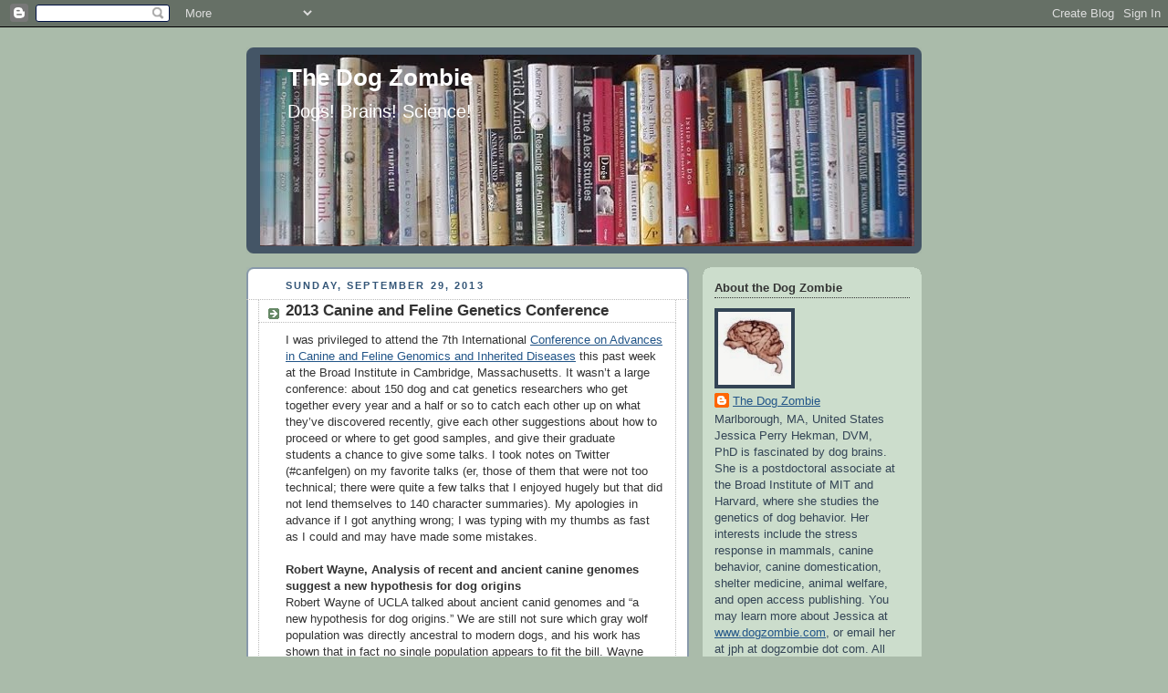

--- FILE ---
content_type: text/html; charset=UTF-8
request_url: https://dogzombie.blogspot.com/2013/09/
body_size: 19601
content:
<!DOCTYPE html>
<html dir='ltr' xmlns='http://www.w3.org/1999/xhtml' xmlns:b='http://www.google.com/2005/gml/b' xmlns:data='http://www.google.com/2005/gml/data' xmlns:expr='http://www.google.com/2005/gml/expr'>
<head>
<link href='https://www.blogger.com/static/v1/widgets/2944754296-widget_css_bundle.css' rel='stylesheet' type='text/css'/>
<meta content='qHAPf8co_ClxjulqGkpYb4OY0A6lSr4Qy7NGl286ulE' name='google-site-verification'/>
<meta content='blog4e50545d7ae20' name='claimToken'/>
<meta content='text/html; charset=UTF-8' http-equiv='Content-Type'/>
<meta content='blogger' name='generator'/>
<link href='https://dogzombie.blogspot.com/favicon.ico' rel='icon' type='image/x-icon'/>
<link href='http://dogzombie.blogspot.com/2013/09/' rel='canonical'/>
<link rel="alternate" type="application/atom+xml" title="The Dog Zombie - Atom" href="https://dogzombie.blogspot.com/feeds/posts/default" />
<link rel="alternate" type="application/rss+xml" title="The Dog Zombie - RSS" href="https://dogzombie.blogspot.com/feeds/posts/default?alt=rss" />
<link rel="service.post" type="application/atom+xml" title="The Dog Zombie - Atom" href="https://www.blogger.com/feeds/5134993821545562205/posts/default" />
<!--Can't find substitution for tag [blog.ieCssRetrofitLinks]-->
<meta content='http://dogzombie.blogspot.com/2013/09/' property='og:url'/>
<meta content='The Dog Zombie' property='og:title'/>
<meta content='Dogs! Brains! Science!' property='og:description'/>
<title>The Dog Zombie: September 2013</title>
<style id='page-skin-1' type='text/css'><!--
/*
-----------------------------------------------
Blogger Template Style
Name:     Rounders
Date:     27 Feb 2004
Updated by: Blogger Team
----------------------------------------------- */
/* Variable definitions
====================
<Variable name="mainBgColor" description="Main Background Color"
type="color" default="#fff">
<Variable name="mainTextColor" description="Text Color" type="color"
default="#333">
<Variable name="postTitleColor" description="Post Title Color" type="color"
default="#333">
<Variable name="dateHeaderColor" description="Date Header Color"
type="color" default="#357">
<Variable name="borderColor" description="Post Border Color" type="color"
default="#bbb">
<Variable name="mainLinkColor" description="Link Color" type="color"
default="#258">
<Variable name="mainVisitedLinkColor" description="Visited Link Color"
type="color" default="#666">
<Variable name="titleBgColor" description="Page Header Background Color"
type="color" default="#456">
<Variable name="titleTextColor" description="Blog Title Color"
type="color" default="#fff">
<Variable name="topSidebarHeaderColor"
description="Top Sidebar Title Color"
type="color" default="#234">
<Variable name="topSidebarBgColor"
description="Top Sidebar Background Color"
type="color" default="#cdc">
<Variable name="topSidebarTextColor" description="Top Sidebar Text Color"
type="color" default="#345">
<Variable name="topSidebarLinkColor" description="Top Sidebar Link Color"
type="color" default="#258">
<Variable name="topSidebarVisitedLinkColor"
description="Top Sidebar Visited Link Color"
type="color" default="#258">
<Variable name="bodyFont" description="Text Font" type="font"
default="normal normal 100% 'Trebuchet MS',Verdana,Arial,Sans-serif">
<Variable name="pageTitleFont" description="Blog Title Font" type="font"
default="normal bold 200% 'Trebuchet MS',Verdana,Arial,Sans-serif">
<Variable name="descriptionFont" description="Blog Description Font" type="font"
default="normal normal 100% 'Trebuchet MS',Verdana,Arial,Sans-serif">
<Variable name="headerFont" description="Sidebar Title Font" type="font"
default="normal bold 100% 'Trebuchet MS',Verdana,Arial,Sans-serif">
<Variable name="postTitleFont" description="Post Title Font" type="font"
default="normal bold 135% 'Trebuchet MS',Verdana,Arial,Sans-serif">
<Variable name="startSide" description="Start side in blog language"
type="automatic" default="left">
<Variable name="endSide" description="End side in blog language"
type="automatic" default="right">
*/
body {
background:#aba;
margin:0;
text-align:center;
line-height: 1.5em;
font:x-small Trebuchet MS, Verdana, Arial, Sans-serif;
color:#333333;
font-size/* */:/**/small;
font-size: /**/small;
}
/* Page Structure
----------------------------------------------- */
/* The images which help create rounded corners depend on the
following widths and measurements. If you want to change
these measurements, the images will also need to change.
*/
#outer-wrapper {
width:740px;
margin:0 auto;
text-align:left;
font: normal normal 100% 'Trebuchet MS',Verdana,Arial,Sans-serif;
}
#main-wrap1 {
width:485px;
float:left;
background:#ffffff url("//www1.blogblog.com/rounders/corners_main_bot.gif") no-repeat left bottom;
margin:15px 0 0;
padding:0 0 10px;
color:#333333;
font-size:97%;
line-height:1.5em;
word-wrap: break-word; /* fix for long text breaking sidebar float in IE */
overflow: hidden;     /* fix for long non-text content breaking IE sidebar float */
}
#main-wrap2 {
float:left;
width:100%;
background:url("//www1.blogblog.com/rounders/corners_main_top.gif") no-repeat left top;
padding:10px 0 0;
}
#main {
background:url("//www.blogblog.com/rounders/rails_main.gif") repeat-y left;
padding:0;
width:485px;
}
#sidebar-wrap {
width:240px;
float:right;
margin:15px 0 0;
font-size:97%;
line-height:1.5em;
word-wrap: break-word; /* fix for long text breaking sidebar float in IE */
overflow: hidden;     /* fix for long non-text content breaking IE sidebar float */
}
.main .widget {
margin-top: 4px;
width: 468px;
padding: 0 13px;
}
.main .Blog {
margin: 0;
padding: 0;
width: 484px;
}
/* Links
----------------------------------------------- */
a:link {
color: #225588;
}
a:visited {
color: #666666;
}
a:hover {
color: #666666;
}
a img {
border-width:0;
}
/* Blog Header
----------------------------------------------- */
#header-wrapper {
background:#445566 url("//www2.blogblog.com/rounders/corners_cap_top.gif") no-repeat left top;
margin-top:22px;
margin-right:0;
margin-bottom:0;
margin-left:0;
padding-top:8px;
padding-right:0;
padding-bottom:0;
padding-left:0;
color:#ffffff;
}
#header {
background:url("//www.blogblog.com/rounders/corners_cap_bot.gif") no-repeat left bottom;
padding:0 15px 8px;
}
#header h1 {
margin:0;
padding:10px 30px 5px;
line-height:1.2em;
font: normal bold 200% 'Trebuchet MS',Verdana,Arial,Sans-serif;
}
#header a,
#header a:visited {
text-decoration:none;
color: #ffffff;
}
#header .description {
margin:0;
padding:5px 30px 10px;
line-height:1.5em;
font: normal normal 150% 'Trebuchet MS', Trebuchet, sans-serif;;
}
/* Posts
----------------------------------------------- */
h2.date-header {
margin-top:0;
margin-right:28px;
margin-bottom:0;
margin-left:43px;
font-size:85%;
line-height:2em;
text-transform:uppercase;
letter-spacing:.2em;
color:#335577;
}
.post {
margin:.3em 0 25px;
padding:0 13px;
border:1px dotted #bbbbbb;
border-width:1px 0;
}
.post h3 {
margin:0;
line-height:1.5em;
background:url("//www2.blogblog.com/rounders/icon_arrow.gif") no-repeat 10px .5em;
display:block;
border:1px dotted #bbbbbb;
border-width:0 1px 1px;
padding-top:2px;
padding-right:14px;
padding-bottom:2px;
padding-left:29px;
color: #333333;
font: normal bold 135% 'Trebuchet MS',Verdana,Arial,Sans-serif;
}
.post h3 a, .post h3 a:visited {
text-decoration:none;
color: #333333;
}
a.title-link:hover {
background-color: #bbbbbb;
color: #333333;
}
.post-body {
border:1px dotted #bbbbbb;
border-width:0 1px 1px;
border-bottom-color:#ffffff;
padding-top:10px;
padding-right:14px;
padding-bottom:1px;
padding-left:29px;
}
html>body .post-body {
border-bottom-width:0;
}
.post-body {
margin:0 0 .75em;
}
.post-body blockquote {
line-height:1.3em;
}
.post-footer {
background: #ded;
margin:0;
padding-top:2px;
padding-right:14px;
padding-bottom:2px;
padding-left:29px;
border:1px dotted #bbbbbb;
border-width:1px;
font-size:100%;
line-height:1.5em;
color: #666;
}
/*
The first line of the post footer might only have floated text, so we need to give it a height.
The height comes from the post-footer line-height
*/
.post-footer-line-1 {
min-height:1.5em;
_height:1.5em;
}
.post-footer p {
margin: 0;
}
html>body .post-footer {
border-bottom-color:transparent;
}
.uncustomized-post-template .post-footer {
text-align: right;
}
.uncustomized-post-template .post-author,
.uncustomized-post-template .post-timestamp {
display: block;
float: left;
text-align:left;
margin-right: 4px;
}
.post-footer a {
color: #258;
}
.post-footer a:hover {
color: #666;
}
a.comment-link {
/* IE5.0/Win doesn't apply padding to inline elements,
so we hide these two declarations from it */
background/* */:/**/url("//www.blogblog.com/rounders/icon_comment_left.gif") no-repeat left 45%;
padding-left:14px;
}
html>body a.comment-link {
/* Respecified, for IE5/Mac's benefit */
background:url("//www.blogblog.com/rounders/icon_comment_left.gif") no-repeat left 45%;
padding-left:14px;
}
.post img, table.tr-caption-container {
margin-top:0;
margin-right:0;
margin-bottom:5px;
margin-left:0;
padding:4px;
# border:1px solid #bbbbbb;
}
.tr-caption-container img {
border: none;
margin: 0;
padding: 0;
}
blockquote {
margin:.75em 0;
border:1px dotted #bbbbbb;
border-width:1px 0;
padding:5px 15px;
color: #335577;
}
.post blockquote p {
margin:.5em 0;
}
#blog-pager-newer-link {
float: left;
margin-left: 13px;
}
#blog-pager-older-link {
float: right;
margin-right: 13px;
}
#blog-pager {
text-align: center;
}
.feed-links {
clear: both;
line-height: 2.5em;
margin-left: 13px;
}
/* Comments
----------------------------------------------- */
#comments {
margin:-25px 13px 0;
border:1px dotted #bbbbbb;
border-width:0 1px 1px;
padding-top:20px;
padding-right:0;
padding-bottom:15px;
padding-left:0;
}
#comments h4 {
margin:0 0 10px;
padding-top:0;
padding-right:14px;
padding-bottom:2px;
padding-left:29px;
border-bottom:1px dotted #bbbbbb;
font-size:120%;
line-height:1.4em;
color:#333333;
}
#comments-block {
margin-top:0;
margin-right:15px;
margin-bottom:0;
margin-left:9px;
}
.comment-author {
background:url("//www.blogblog.com/rounders/icon_comment_left.gif") no-repeat 2px .3em;
margin:.5em 0;
padding-top:0;
padding-right:0;
padding-bottom:0;
padding-left:20px;
font-weight:bold;
}
.comment-body {
margin:0 0 1.25em;
padding-top:0;
padding-right:0;
padding-bottom:0;
padding-left:20px;
}
.comment-body p {
margin:0 0 .5em;
}
.comment-footer {
margin:0 0 .5em;
padding-top:0;
padding-right:0;
padding-bottom:.75em;
padding-left:20px;
}
.comment-footer a:link {
color: #333;
}
.deleted-comment {
font-style:italic;
color:gray;
}
.comment-form {
padding-left:20px;
padding-right:5px;
}
#comments .comment-form h4 {
padding-left:0px;
}
/* Profile
----------------------------------------------- */
.profile-img {
float: left;
margin-top: 5px;
margin-right: 5px;
margin-bottom: 5px;
margin-left: 0;
border: 4px solid #334455;
}
.profile-datablock {
margin-top:0;
margin-right:15px;
margin-bottom:.5em;
margin-left:0;
padding-top:8px;
}
.profile-link {
background:url("//www.blogblog.com/rounders/icon_profile_left.gif") no-repeat left .1em;
padding-left:15px;
font-weight:bold;
}
.profile-textblock {
clear: both;
margin: 0;
}
.sidebar .clear, .main .widget .clear {
clear: both;
}
#sidebartop-wrap {
background:#ccddcc url("//www.blogblog.com/rounders/corners_prof_bot.gif") no-repeat left bottom;
margin:0px 0px 15px;
padding:0px 0px 10px;
color:#334455;
}
#sidebartop-wrap2 {
background:url("//www2.blogblog.com/rounders/corners_prof_top.gif") no-repeat left top;
padding: 10px 0 0;
margin:0;
border-width:0;
}
#sidebartop h2 {
line-height:1.5em;
color:#333333;
border-bottom: 1px dotted #333333;
margin-bottom: 0.5em;
font: normal bold 100% 'Trebuchet MS',Verdana,Arial,Sans-serif;
}
#sidebartop a {
color: #225588;
}
#sidebartop a:hover {
color: #225588;
}
#sidebartop a:visited {
color: #225588;
}
/* Sidebar Boxes
----------------------------------------------- */
.sidebar .widget {
margin:.5em 13px 1.25em;
padding:0 0px;
}
.widget-content {
margin-top: 0.5em;
}
#sidebarbottom-wrap1 {
background:#ffffff url("//www.blogblog.com/rounders/corners_side_top.gif") no-repeat left top;
margin:0 0 15px;
padding:10px 0 0;
color: #333333;
}
#sidebarbottom-wrap2 {
background:url("//www1.blogblog.com/rounders/corners_side_bot.gif") no-repeat left bottom;
padding:0 0 8px;
}
.sidebar h2 {
margin:0;
padding:0 0 .2em;
line-height:1.5em;
font:normal bold 100% 'Trebuchet MS',Verdana,Arial,Sans-serif;
}
.sidebar ul {
list-style:none;
margin:0 0 1.25em;
padding:0;
}
.sidebar ul li {
background:url("//www2.blogblog.com/rounders/icon_arrow_sm.gif") no-repeat 2px .25em;
margin:0;
padding-top:0;
padding-right:0;
padding-bottom:3px;
padding-left:16px;
margin-bottom:3px;
border-bottom:1px dotted #bbbbbb;
line-height:1.4em;
}
.sidebar p {
margin:0 0 .6em;
}
#sidebar h2 {
color: #333333;
border-bottom: 1px dotted #333333;
}
/* Footer
----------------------------------------------- */
#footer-wrap1 {
clear:both;
margin:0 0 10px;
padding:15px 0 0;
}
#footer-wrap2 {
background:#445566 url("//www2.blogblog.com/rounders/corners_cap_top.gif") no-repeat left top;
color:#ffffff;
}
#footer {
background:url("//www.blogblog.com/rounders/corners_cap_bot.gif") no-repeat left bottom;
padding:8px 15px;
}
#footer hr {display:none;}
#footer p {margin:0;}
#footer a {color:#ffffff;}
#footer .widget-content {
margin:0;
}
/** Page structure tweaks for layout editor wireframe */
body#layout #main-wrap1,
body#layout #sidebar-wrap,
body#layout #header-wrapper {
margin-top: 0;
}
body#layout #header, body#layout #header-wrapper,
body#layout #outer-wrapper {
margin-left:0,
margin-right: 0;
padding: 0;
}
body#layout #outer-wrapper {
width: 730px;
}
body#layout #footer-wrap1 {
padding-top: 0;
}
.cloud-label-widget-content{
text-align:center
}
.label-size{
padding: 3px;
float:center;
text-decoration:none;
}
.label-size a  {
text-decoration: none;
}
.label-size a:hover  {
text-decoration: none;
}
.label-size-1 {
display: none;
}
#Label1 .label-size-2 {
color: #0b5394
}
#Label1 .label-size-2 a {
color: #0b5394
}
#Label1 .label-size-3 a{
color: #274e13 /* 335577 */
}
#Label1 .label-size-4 a{
color: #0000ff
}
#Label1 .label-size-5 a{
color: white /* 112a44 */
}
.Header .description {
color: #FFFFFF !important;
}
.Header .title {
color: #FFFFFF !important;
}
--></style>
<link href='https://www.blogger.com/dyn-css/authorization.css?targetBlogID=5134993821545562205&amp;zx=f41b0cc8-1892-460e-81c6-e3c6e4adc95a' media='none' onload='if(media!=&#39;all&#39;)media=&#39;all&#39;' rel='stylesheet'/><noscript><link href='https://www.blogger.com/dyn-css/authorization.css?targetBlogID=5134993821545562205&amp;zx=f41b0cc8-1892-460e-81c6-e3c6e4adc95a' rel='stylesheet'/></noscript>
<meta name='google-adsense-platform-account' content='ca-host-pub-1556223355139109'/>
<meta name='google-adsense-platform-domain' content='blogspot.com'/>

<!-- data-ad-client=ca-pub-2527562012716547 -->

</head>
<body>
<div class='navbar section' id='navbar'><div class='widget Navbar' data-version='1' id='Navbar1'><script type="text/javascript">
    function setAttributeOnload(object, attribute, val) {
      if(window.addEventListener) {
        window.addEventListener('load',
          function(){ object[attribute] = val; }, false);
      } else {
        window.attachEvent('onload', function(){ object[attribute] = val; });
      }
    }
  </script>
<div id="navbar-iframe-container"></div>
<script type="text/javascript" src="https://apis.google.com/js/platform.js"></script>
<script type="text/javascript">
      gapi.load("gapi.iframes:gapi.iframes.style.bubble", function() {
        if (gapi.iframes && gapi.iframes.getContext) {
          gapi.iframes.getContext().openChild({
              url: 'https://www.blogger.com/navbar/5134993821545562205?origin\x3dhttps://dogzombie.blogspot.com',
              where: document.getElementById("navbar-iframe-container"),
              id: "navbar-iframe"
          });
        }
      });
    </script><script type="text/javascript">
(function() {
var script = document.createElement('script');
script.type = 'text/javascript';
script.src = '//pagead2.googlesyndication.com/pagead/js/google_top_exp.js';
var head = document.getElementsByTagName('head')[0];
if (head) {
head.appendChild(script);
}})();
</script>
</div></div>
<div id='outer-wrapper'>
<div id='header-wrapper'>
<div class='header section' id='header'><div class='widget Header' data-version='1' id='Header1'>
<div id='header-inner' style='background-image: url("https://blogger.googleusercontent.com/img/b/R29vZ2xl/AVvXsEipJeOcheafprhA-ldPYq35HBbtyN4b7qreiS5OsdmZMQm6pY9-8trfwKCjHYLpkUO2y1AtgPTlx6h9ckqG43f0nsdnBrlULWPd956Gv93T3k8cuinuo681Lz2hVg1p2RLP6Mad-K8hyYc/s1600-r/dz-books-color.jpg"); background-position: left; width: 717px; min-height: 210px; _height: 210px; background-repeat: no-repeat; '>
<div class='titlewrapper' style='background: transparent'>
<h1 class='title' style='background: transparent; border-width: 0px'>
<a href='https://dogzombie.blogspot.com/'>
The Dog Zombie
</a>
</h1>
</div>
<div class='descriptionwrapper'>
<p class='description'><span>Dogs! Brains! Science!</span></p>
</div>
</div>
</div></div>
</div>
<div id='crosscol-wrapper' style='text-align:center'>
<div class='crosscol no-items section' id='crosscol'></div>
</div>
<div id='main-wrap1'><div id='main-wrap2'>
<div class='main section' id='main'><div class='widget Blog' data-version='1' id='Blog1'>
<div class='blog-posts hfeed'>

          <div class="date-outer">
        
<h2 class='date-header'><span>Sunday, September 29, 2013</span></h2>

          <div class="date-posts">
        
<div class='post-outer'>
<div class='post hentry'>
<a name='2706504194082440479'></a>
<h3 class='post-title entry-title'>
<a href='https://dogzombie.blogspot.com/2013/09/2013-canine-and-feline-genetics.html'>2013 Canine and Feline Genetics Conference</a>
</h3>
<div class='post-header-line-1'></div>
<div class='post-body entry-content'>
I was privileged to attend the 7th International <a href="http://www.caninefelinegenomicsconference.org/">Conference on Advances in Canine and Feline Genomics and Inherited Diseases</a> this past week at the Broad Institute in Cambridge, Massachusetts. It wasn&#8217;t a large conference: about 150 dog and cat genetics researchers who get together every year and a half or so to catch each other up on what they&#8217;ve discovered recently, give each other suggestions about how to proceed or where to get good samples, and give their graduate students a chance to give some talks. I took notes on Twitter (#canfelgen) on my favorite talks (er, those of them that were not too technical; there were quite a few talks that I enjoyed hugely but that did not lend themselves to 140 character summaries). My apologies in advance if I got anything wrong; I was typing with my thumbs as fast as I could and may have made some mistakes.<br />
<br />
<b>Robert Wayne, Analysis of recent and ancient canine genomes suggest a new hypothesis for dog origins</b><br />
Robert Wayne of UCLA talked about ancient canid genomes and &#8220;a new hypothesis for dog origins.&#8221; We are still not sure which gray wolf population was directly ancestral to modern dogs, and his work has shown that in fact no single population appears to fit the bill. Wayne believes that in addition to all the gene mixing between dog and wolves since domestication (which obviously muddies the picture), there was an ancient population of canids that gave rise to both dogs and wolves which we have not yet found samples from.<br />
<br />
Wayne explained that ancient populations of wolves were <i>much</i> more diverse genetically than modern day populations, and we will really need to look to those ancient populations to solve the mystery of dog origins. About 10,000 years ago, populations of both wolves and dogs shrank dramatically in size, which explains why wolf populations are less diverse today than before that bottleneck. This was right around the time that domestication may have been happening, but we don&#8217;t know if the events are related.<br />
<br />
So, based on this information, Wayne Lab embarked on a study of ancient canid DNA, comparing samples from dogs and wolves both from about 15,000-30,000 years ago. They found that the oldest dog populations were in Europe, not Asia. One interesting finding was in the black coat gene, which was relatively recently introduced from dogs into wolves and has swept through wolves. Apparently, being homozygous for black coat reduces fitness in wolves, but being heterozygous increases fitness. They don&#8217;t know why yet.<br />
<br />
<b>Wesley Warren, Genetic signatures of selection in the domestic cat lineage</b><br />
Wesley Warren of the Washington University School of Medicine talked about using cats as models to study domestication. Comparing what we know about the behavior of cats to work in other species (dogs, horses, and chickens), he hypothesizes that cats aren&#8217;t actually undergoing significant domestication at all, because they are <b> </b>still very competent at living independently from humans and hunting their own prey. He talked about his work developing a SNP chip for cats, to aid in future genomic research in that species. A <a href="http://en.wikipedia.org/wiki/SNP_array">SNP chip</a> is basically a library of known polymorphisms in the cat genome &#8212; single nucleotides that are known to differ between different individuals. Having all of these SNPs cataloged and available for use on a chip makes looking for correlations between these differences and things like behaviors or diseases much easier. At one point, his chip was used to discover the gene for curly coats in cats.<br />
<br />
Warren talked about his recent work comparing the genomes of domesticated cats with their nearest wild relative. He found differences in RALY, a coat color gene. He found that cats have fewer receptors for smell than dogs do, but more for pheromones, and he wants to compare both olfactory and pheromone receptor genes in domesticated cats to big cats. He also talked about the 99Lives project, a project to get more cats sequenced (a theme which was returned to later in the conference).<br />
<br />
<b>Anna Kukekova, Simple behavioral pattern: is it simple?</b><br />
Anna Kukekova of the University of Illinois talked about her work with tame foxes (if you don&#8217;t know about the Russian farm fox project, check out the <a href="http://scienceblogs.com/thoughtfulanimal/2010/06/14/monday-pets-the-russian-fox-st/">excellent summary at the Thoughtful Animal)</a>. Kukekova opened by demonstrating the difference between the lines of foxes selected for tameness and the foxes selected for aggression with video in which a researcher performed a behavioral test on one fox from each line: first standing by a fox&#8217;s cage, then opening the door and reaching for the fox, then trying to pet the fox. The videos, shown side by side, were dramatically different: on the left, a clearly wild animal, both cowering from and menacing the human who stood near it. On the right, an animal reacting to human presence just as a dog in a shelter might, almost in a spasm of enthusiasm, wagging its tail, soliciting affection, rolling over to let the human pet its belly. Kukekova talked about analyzing the differences in behavior statistically, and how some of the most important behaviors they found for consistent differentiation between the populations were pricking ears forward, wagging tails, and approaching humans.<br />
<br />
Kukekova investigated foxes which were second-generation crosses between tame and aggressive lines. The tame behavior was highly heritable, which was already known. Animals with heritage from both lines usually showed intermediate behavior, on the spectrum between tameness and aggression. What was interesting was that some of the crossed animals  showed what she called &#8220;switching&#8221; behavior: the animals showed tame behavior at some points in the test, and aggressive behavior at others. For example, some of these animals were aggressive to humans who stood at their cage doors, but friendly when the door was opened. Others were friendly when the door was closed, but aggressive once it was opened.<br />
<br />
<b>Tara Baxter, Genomic approaches to identify putative canine behavior-associated genes</b><br />
Tara Baxter of Cornell talked about her method of trying to track down some genes that are associated with different behaviors in dogs. This is a tough problem, as behaviors are usually influenced by multiple genes as well as by the environment, so tracking down a gene that influences aggression (for example) is a lot harder than tracking down a gene that is all by itself responsible for a disease. Baxter reviewed test results from owners who filled out a CBARQ (behavioral survey) about their dogs; she had access to a database of 19,000 surveys, so an impressive sample size. Using these tests, she averaged behaviors for each breed, getting a score of how likely animals of a particular breed were to display a particular behavior (for example, &#8220;begging&#8221;). Then she did an association study, using a canine SNP chip similar to the feline one discussed above. She used the chip to compare the SNPs found in individual dogs from various breeds, and looked for correlations between the average breed behaviors and the SNPs that she found in individuals of those breeds.<br />
<br />
She had some interesting results which will benefit from more study. For example, for the behavior of urinating while left alone, she found an association in an area which is related to behavioral disorders in humans. Finding this association in an area which seems to affect behavior suggested to her that she might be on the right track, though of course a lot more work will need to be done. She mentioned some other interesting associations that she found as well. She also, of course, found associations that appear spurious, such as the association between a gene for long hair and chasing behavior. One amusing association she found was a relationship between the gene for short legs, such as you might see in a corgi, and a fear of stairs! She commented that sometimes physical traits explain behavior.<br />
<br />
...And that is my smattering of summaries from the conference. Here&#8217;s hoping that I will manage to attend the next one, in eighteen months, in the other Cambridge &#8212; the one in the UK!
<div style='clear: both;'></div>
</div>
<div class='post-footer'>
<div class='post-footer-line post-footer-line-1'><span class='post-author vcard'>
Posted by
<span class='fn'>The Dog Zombie</span>
</span>
<span class='post-timestamp'>
at
<a class='timestamp-link' href='https://dogzombie.blogspot.com/2013/09/2013-canine-and-feline-genetics.html' rel='bookmark' title='permanent link'><abbr class='published' title='2013-09-29T20:23:00-04:00'>8:23&#8239;PM</abbr></a>
</span>
<span class='post-comment-link'>
<a class='comment-link' href='https://dogzombie.blogspot.com/2013/09/2013-canine-and-feline-genetics.html#comment-form' onclick=''>0
comments</a>
</span>
<span class='post-icons'>
<span class='item-action'>
<a href='https://www.blogger.com/email-post/5134993821545562205/2706504194082440479' title='Email Post'>
<img alt="" class="icon-action" height="13" src="//www.blogger.com/img/icon18_email.gif" width="18">
</a>
</span>
<span class='item-control blog-admin pid-539328624'>
<a href='https://www.blogger.com/post-edit.g?blogID=5134993821545562205&postID=2706504194082440479&from=pencil' title='Edit Post'>
<img alt='' class='icon-action' height='18' src='https://resources.blogblog.com/img/icon18_edit_allbkg.gif' width='18'/>
</a>
</span>
</span>
</div>
<div class='post-footer-line post-footer-line-2'><span class='post-labels'>
Labels:
<a href='https://dogzombie.blogspot.com/search/label/canid%20genetics' rel='tag'>canid genetics</a>
</span>
</div>
<div class='post-footer-line post-footer-line-3'><span class='post-location'>
</span>
</div>
</div>
</div>
</div>

          </div></div>
        

          <div class="date-outer">
        
<h2 class='date-header'><span>Monday, September 23, 2013</span></h2>

          <div class="date-posts">
        
<div class='post-outer'>
<div class='post hentry'>
<a name='981455436830740441'></a>
<h3 class='post-title entry-title'>
<a href='https://dogzombie.blogspot.com/2013/09/guessing-at-mechanisms-of-dog-aggression.html'>Guessing at the mechanisms of dog aggression</a>
</h3>
<div class='post-header-line-1'></div>
<div class='post-body entry-content'>
I've been thinking a lot lately about how dog aggression works, since the recent <a href="http://www.aspca.org/blog/breaking-news-aspca-rescues-367-dogs-multi-state-dog-fighting-bust">dog fighting bust</a> (second largest in history). Fighting dogs are bred for willingness to attack other dogs, but for docility with humans. You don&#8217;t want your fighting dog to turn on you in the training yard or in the ring! Willingness to attack another dog, and to continue to attack when the other dog retaliates, is called &#8220;gameness.&#8221; Despite intense selection on the part of the dog fighters, the dogs show a lot of variation in levels of gameness: some dogs are very game and some are less so, even with training. But it does seem to be true that gameness is heritable, something you can breed for.<br />
<br />
So how do you get aggression which is so specific? And what are the fighting dog breeders actually selecting for? What&#8217;s different in the DNA of a game dog and a not-game dog? We don&#8217;t have any real idea. Recently I came up with one possibility (too new even to be called a theory). It opens more questions than answers, but here&#8217;s the story.<br />
<br />
There is a well-studied phenomenon in rats and mice related to the position of the fetuses in the uterus. (I know, uterine position is probably not related to genetics, but bear with me for a minute.)&nbsp; If a female fetus is surrounded by two males, one on each side, she gets more than her usual dose of testosterone in the uterus. Because testosterone helps the developing fetus know what sex to develop into, this extra testosterone makes her develop some masculine characteristics which will stay with her throughout life: she will be what is referred to as a <i>masculinized female</i>. Among other things, her behavior will be affected. Her play style will change to a more rough and tumble style. And she will be more aggressive towards others of her species.<br />
<br />
This phenomenon has been demonstrated in multiple species, including guinea pigs, rabbits, and marmots. It is suspected to be in effect in dogs as well: although there are no published papers reporting on it in dogs (at least none that I could find &#8212; please let me know if I&#8217;m wrong!) I have heard it discussed at dog training seminars as a possibility. And given the range of species it affects and the similarity of effects of reproductive hormones on development across species, it seems really likely to affect dogs.<br />
<br />
The big question is: how could this be a genetic phenomenon? The genders of your neighbors in the uterus are random, right? Well, not completely: one of the differences between masculinized and non-masculinized females is that masculinized females have more male offspring. Really. We don't know how that works, though there are some theories about why it may be a useful adaptation to some environments.<br />
<br />
Moreover, testosterone doesn't just come from other fetuses. It comes from the mother as well. Some amount of testosterone is normal in development. What if what dog fighters are breeding for, without knowing it, is mothers who produce more testosterone when they are pregnant? Or maybe fetuses which are worse at transforming testosterone into estrogen (as fetuses like to do)? Or  fetuses which are more sensitive to testosterone (maybe have more numerous or more sensitive testosterone receptors)?<br />
<br />
These questions lead to even more questions, of course, which is why I haven&#8217;t even called these ideas a theory yet. Do the more aggressive masculinized female rodents show more aggression to their own species than to humans (which is my initial question about the fighting dogs)? Do male rodents with more males beside them in the uterus show increased levels of aggression? Do we know anything at all about different levels of testosterone released by the dam, not just by uterine neighbors?<br />
<br />
There is a lot known about intrauterine position. It is really well studied, partly because it might help us understand the effects of reproductive hormones on fetuses in general, such as possible effects of artificial hormones which are unintentionally introduced into our diets, like BPA. So as I continue to read about it, I hope I&#8217;ll start to figure out if this is an idea with legs or just a passing fancy. In the interests of keeping this post readable, I haven&#8217;t written about all the interesting facets that I&#8217;ve encountered in this phenomenon, so feel free to ask questions. And there are certainly holes in the idea beyond the ones I mentioned, so feel free to point those out, too!<br />
<br />
<i>Edited to add:</i> I messed up in suggesting that intra-uterine <i>position</i> might affect dogs the way it has been shown to affect rats, humans, and cattle. Dog placentas are fundamentally different from rat and human placentas, and also different from cow placentas (which form a third category). In short, it would be pretty unlikely for two fetuses to share hormones in-utero in a dog the way they can in rats, humans, and cows. So while I still think it's an interesting idea that a dog fetus could be exposed to different amounts of testosterone in-utero (probably due to processing of hormones by the placenta) and that this could affect its adult behavior, I want to emphasize that it is actually <i>not</i> likely that these hormones could be from other fetuses in a dog. The hormones would be from some difference in the mother, not from a chance alignment of the offspring. So in summary: if your bitch gives birth to one female and two males, that's not a reason to worry about masculinization and temperament in the female.<br />
<br />
<b>References</b><br />
<ul>
<li><span class="Z3988" title="ctx_ver=Z39.88-2004&amp;rft_val_fmt=info%3Aofi%2Ffmt%3Akev%3Amtx%3Ajournal&amp;rft_id=info%3Apmid%2F12479841&amp;rft.atitle=Intrauterine+position+effects&amp;rft.jtitle=Neuroscience+and+Behavioral+Reviews&amp;rft.artnum=http%3A%2F%2Fwww.ncbi.nlm.nih.gov%2Fpubmed%2F12479841&amp;rft.volume=26&amp;rft.issue=6&amp;rft.spage=665&amp;rft.epage=678&amp;rft.date=2002&amp;rfr_id=info%3Asid%2Fscienceseeker.org&amp;rft.au=Ryan+Bryce+C.&amp;rft.aulast=Ryan&amp;rft.aufirst=Bryce+C.&amp;rfs_dat=ss.included=1&amp;rfe_dat=bpr3.included=1;bpr3.tags=Biology%2CNeuroscience">Ryan B.C. (2002). Intrauterine position effects, <span style="font-style: italic;">Neuroscience and Behavioral Reviews, 26</span> (6) 665-678. PMID: <a href="http://www.ncbi.nlm.nih.gov/pubmed/12479841" rel="author">12479841</a></span>
</li>
<li>
<span class="Z3988" title="ctx_ver=Z39.88-2004&amp;rft_val_fmt=info%3Aofi%2Ffmt%3Akev%3Amtx%3Ajournal&amp;rft_id=info%3Adoi%2F10.1098%2Frsbl.2011.0754&amp;rft.atitle=Masculinized+female+yellow-bellied+marmots+initiate+more+social+interactions&amp;rft.jtitle=Biology+Letters&amp;rft.artnum=http%3A%2F%2Frsbl.royalsocietypublishing.org%2Fcgi%2Fdoi%2F10.1098%2Frsbl.2011.0754&amp;rft.volume=8&amp;rft.issue=2&amp;rft.issn=1744-9561&amp;rft.spage=208&amp;rft.epage=210&amp;rft.date=2012&amp;rfr_id=info%3Asid%2Fscienceseeker.org&amp;rft.au=Monclus+R.&amp;rft.aulast=Monclus&amp;rft.aufirst=R.&amp;rft.au=Cook+T.&amp;rft.aulast=Cook&amp;rft.aufirst=T.&amp;rft.au=Blumstein+D.+T.&amp;rft.aulast=Blumstein&amp;rft.aufirst=D.+T.&amp;rfs_dat=ss.included=1&amp;rfe_dat=bpr3.included=1;bpr3.tags=Biology%2CNeuroscience">Monclus R., Cook T. &amp; Blumstein D.T. (2012). Masculinized female yellow-bellied marmots initiate more social interactions, <span style="font-style: italic;">Biology Letters, 8</span> (2) 208-210. DOI: <a href="http://dx.doi.org/10.1098%2Frsbl.2011.0754" rel="author">10.1098/rsbl.2011.0754</a></span>
</li>
<li>
<span class="Z3988" title="ctx_ver=Z39.88-2004&amp;rft_val_fmt=info%3Aofi%2Ffmt%3Akev%3Amtx%3Ajournal&amp;rft_id=info%3Adoi%2F10.1093%2Ftoxsci%2Fkfm002&amp;rft.atitle=Prenatal+Testosterone+Exposure+Permanently+Masculinizes+Anogenital+Distance%2C+Nipple+Development%2C+and+Reproductive+Tract+Morphology+in+Female+Sprague-Dawley+Rats&amp;rft.jtitle=Toxicological+Sciences&amp;rft.artnum=http%3A%2F%2Fwww.toxsci.oxfordjournals.org%2Fcgi%2Fdoi%2F10.1093%2Ftoxsci%2Fkfm002&amp;rft.volume=96&amp;rft.issue=2&amp;rft.issn=1096-6080&amp;rft.spage=335&amp;rft.epage=345&amp;rft.date=2006&amp;rfr_id=info%3Asid%2Fscienceseeker.org&amp;rft.au=Hotchkiss+A.+K.&amp;rft.aulast=Hotchkiss&amp;rft.aufirst=A.+K.&amp;rft.au=Lambright+C.+S.&amp;rft.aulast=Lambright&amp;rft.aufirst=C.+S.&amp;rft.au=Ostby+J.+S.&amp;rft.aulast=Ostby&amp;rft.aufirst=J.+S.&amp;rft.au=Parks-Saldutti+L.&amp;rft.aulast=Parks-Saldutti&amp;rft.aufirst=L.&amp;rft.au=Vandenbergh+J.+G.&amp;rft.aulast=Vandenbergh&amp;rft.aufirst=J.+G.&amp;rft.au=Gray+L.+E.&amp;rft.aulast=Gray&amp;rft.aufirst=L.+E.&amp;rfs_dat=ss.included=1&amp;rfe_dat=bpr3.included=1;bpr3.tags=Biology%2CNeuroscience">Hotchkiss A.K., Lambright C.S., Ostby J.S., Parks-Saldutti L., Vandenbergh J.G. &amp; Gray L.E. (2006). Prenatal Testosterone Exposure Permanently Masculinizes Anogenital Distance, Nipple Development, and Reproductive Tract Morphology in Female Sprague-Dawley Rats, <span style="font-style: italic;">Toxicological Sciences, 96</span> (2) 335-345. DOI: <a href="http://dx.doi.org/10.1093%2Ftoxsci%2Fkfm002" rel="author">10.1093/toxsci/kfm002</a></span>
</li>
<li>
<span class="Z3988" title="ctx_ver=Z39.88-2004&amp;rft_val_fmt=info%3Aofi%2Ffmt%3Akev%3Amtx%3Ajournal&amp;rft_id=info%3Adoi%2F10.1016%2Fj.physbeh.2009.05.016&amp;rft.atitle=Intrauterine+position+influences+anatomy+and+behavior+in+domestic+rabbits&amp;rft.jtitle=Physiology+%26+Behavior&amp;rft.artnum=http%3A%2F%2Flinkinghub.elsevier.com%2Fretrieve%2Fpii%2FS0031938409002157&amp;rft.volume=98&amp;rft.issue=3&amp;rft.issn=00319384&amp;rft.spage=258&amp;rft.epage=262&amp;rft.date=2009&amp;rfr_id=info%3Asid%2Fscienceseeker.org&amp;rft.au=B%C3%A1nszegi+Oxana&amp;rft.aulast=B%C3%A1nszegi&amp;rft.aufirst=Oxana&amp;rft.au=Altb%C3%A4cker+Vilmos&amp;rft.aulast=Altb%C3%A4cker&amp;rft.aufirst=Vilmos&amp;rft.au=Bilk%C3%B3+%C3%81gnes&amp;rft.aulast=Bilk%C3%B3&amp;rft.aufirst=%C3%81gnes&amp;rfs_dat=ss.included=1&amp;rfe_dat=bpr3.included=1;bpr3.tags=Biology%2CNeuroscience">Bánszegi O., Altbäcker V. &amp; Bilkó Á. (2009). Intrauterine position influences anatomy and behavior in domestic rabbits, <span style="font-style: italic;">Physiology &amp; Behavior, 98</span> (3) 258-262. DOI: <a href="http://dx.doi.org/10.1016%2Fj.physbeh.2009.05.016" rel="author">10.1016/j.physbeh.2009.05.016</a></span>
</li>
<li>
<span class="Z3988" title="ctx_ver=Z39.88-2004&amp;rft_val_fmt=info%3Aofi%2Ffmt%3Akev%3Amtx%3Ajournal&amp;rft_id=info%3Apmid%2F23769692&amp;rft.atitle=Social+dominance+and+behavioral+consequences+of+intrauterine+position+in+female+groups+of+the+social+rodent+Octodon+degus.&amp;rft.jtitle=Physiology+%26+behavior&amp;rft.issn=0031-9384&amp;rft.date=2013&amp;rfr_id=info%3Asid%2Fscienceseeker.org&amp;rft.au=Correa+L+A&amp;rft.aulast=Correa&amp;rft.aufirst=L+A&amp;rft.au=Frugone+M+J&amp;rft.aulast=Frugone&amp;rft.aufirst=M+J&amp;rft.au=Soto-Gamboa+M&amp;rft.aulast=Soto-Gamboa&amp;rft.aufirst=M&amp;rfs_dat=ss.included=1&amp;rfe_dat=bpr3.included=1;bpr3.tags=Biology%2CNeuroscience">Correa L.A., Frugone M.J. &amp; Soto-Gamboa M. (2013). Social dominance and behavioral consequences of intrauterine position in female groups of the social rodent Octodon degus., <span style="font-style: italic;">Physiology &amp; behavior, </span>   PMID: <a href="http://www.ncbi.nlm.nih.gov/pubmed/23769692" rel="author">23769692</a></span>
</li>
</ul>
<div style='clear: both;'></div>
</div>
<div class='post-footer'>
<div class='post-footer-line post-footer-line-1'><span class='post-author vcard'>
Posted by
<span class='fn'>The Dog Zombie</span>
</span>
<span class='post-timestamp'>
at
<a class='timestamp-link' href='https://dogzombie.blogspot.com/2013/09/guessing-at-mechanisms-of-dog-aggression.html' rel='bookmark' title='permanent link'><abbr class='published' title='2013-09-23T10:39:00-04:00'>10:39&#8239;AM</abbr></a>
</span>
<span class='post-comment-link'>
<a class='comment-link' href='https://dogzombie.blogspot.com/2013/09/guessing-at-mechanisms-of-dog-aggression.html#comment-form' onclick=''>10
comments</a>
</span>
<span class='post-icons'>
<span class='item-action'>
<a href='https://www.blogger.com/email-post/5134993821545562205/981455436830740441' title='Email Post'>
<img alt="" class="icon-action" height="13" src="//www.blogger.com/img/icon18_email.gif" width="18">
</a>
</span>
<span class='item-control blog-admin pid-539328624'>
<a href='https://www.blogger.com/post-edit.g?blogID=5134993821545562205&postID=981455436830740441&from=pencil' title='Edit Post'>
<img alt='' class='icon-action' height='18' src='https://resources.blogblog.com/img/icon18_edit_allbkg.gif' width='18'/>
</a>
</span>
</span>
</div>
<div class='post-footer-line post-footer-line-2'><span class='post-labels'>
Labels:
<a href='https://dogzombie.blogspot.com/search/label/canid%20genetics' rel='tag'>canid genetics</a>,
<a href='https://dogzombie.blogspot.com/search/label/dog%20fighting' rel='tag'>dog fighting</a>
</span>
</div>
<div class='post-footer-line post-footer-line-3'><span class='post-location'>
</span>
</div>
</div>
</div>
</div>

          </div></div>
        

          <div class="date-outer">
        
<h2 class='date-header'><span>Monday, September 9, 2013</span></h2>

          <div class="date-posts">
        
<div class='post-outer'>
<div class='post hentry'>
<a name='2026389473548343144'></a>
<h3 class='post-title entry-title'>
<a href='https://dogzombie.blogspot.com/2013/09/state-of-zombieverse.html'>State of the Zombieverse</a>
</h3>
<div class='post-header-line-1'></div>
<div class='post-body entry-content'>
I finished my veterinary shelter medicine internship at the end of June. It was a crazy year. I learned so much, and I am so glad that I did it. I do feel that I did what I set out to do: learned a lot about the inner workings of animal shelters and made some very valuable contacts in the field.<br />
<br />
I left the South and moved to the Midwest, where this fall I have started a PhD program. I'm working with a lab that focuses on the genetics of canid behavior and domestication (I know, right?). I'm so lucky that a place like this even exists. Sometimes I am frustrated that I found these interests in dog behavior and domestication so late in life, but then I remember that a few years ago, shelter medicine internships didn't exist, and there were no PhD programs studying canid behavior.<br />
<br />
My life is very different right now compared to a few months ago. Instead of spending my days at chaotic shelters, I spend them alternating between lab work (so far, running PCRs) and lectures. Instead of having a highly organized schedule, everything is up to me: how many classes to take, how much to work in the lab, even what projects to work on in the lab.<br />
<br />
So how will this blog's content change? I'm not sure yet. At a guess, I will write less about shelters, and more about the science behind behavior. I do hope to stay connected to the sheltering world in my Copious Free Time, though, so I may still write about that stuff. I'll see how my career here develops, and of course I am always open to requests from you guys!
<div style='clear: both;'></div>
</div>
<div class='post-footer'>
<div class='post-footer-line post-footer-line-1'><span class='post-author vcard'>
Posted by
<span class='fn'>The Dog Zombie</span>
</span>
<span class='post-timestamp'>
at
<a class='timestamp-link' href='https://dogzombie.blogspot.com/2013/09/state-of-zombieverse.html' rel='bookmark' title='permanent link'><abbr class='published' title='2013-09-09T14:45:00-04:00'>2:45&#8239;PM</abbr></a>
</span>
<span class='post-comment-link'>
<a class='comment-link' href='https://dogzombie.blogspot.com/2013/09/state-of-zombieverse.html#comment-form' onclick=''>0
comments</a>
</span>
<span class='post-icons'>
<span class='item-action'>
<a href='https://www.blogger.com/email-post/5134993821545562205/2026389473548343144' title='Email Post'>
<img alt="" class="icon-action" height="13" src="//www.blogger.com/img/icon18_email.gif" width="18">
</a>
</span>
<span class='item-control blog-admin pid-539328624'>
<a href='https://www.blogger.com/post-edit.g?blogID=5134993821545562205&postID=2026389473548343144&from=pencil' title='Edit Post'>
<img alt='' class='icon-action' height='18' src='https://resources.blogblog.com/img/icon18_edit_allbkg.gif' width='18'/>
</a>
</span>
</span>
</div>
<div class='post-footer-line post-footer-line-2'><span class='post-labels'>
</span>
</div>
<div class='post-footer-line post-footer-line-3'><span class='post-location'>
</span>
</div>
</div>
</div>
</div>

        </div></div>
      
</div>
<div class='blog-pager' id='blog-pager'>
<span id='blog-pager-newer-link'>
<a class='blog-pager-newer-link' href='https://dogzombie.blogspot.com/search?updated-max=2013-12-25T12:46:00-05:00&amp;max-results=7&amp;reverse-paginate=true' id='Blog1_blog-pager-newer-link' title='Newer Posts'>Newer Posts</a>
</span>
<span id='blog-pager-older-link'>
<a class='blog-pager-older-link' href='https://dogzombie.blogspot.com/search?updated-max=2013-09-09T14:45:00-04:00&amp;max-results=7' id='Blog1_blog-pager-older-link' title='Older Posts'>Older Posts</a>
</span>
<a class='home-link' href='https://dogzombie.blogspot.com/'>Home</a>
</div>
<div class='clear'></div>
<div class='blog-feeds'>
<div class='feed-links'>
Subscribe to:
<a class='feed-link' href='https://dogzombie.blogspot.com/feeds/posts/default' target='_blank' type='application/atom+xml'>Comments (Atom)</a>
</div>
</div>
</div></div>
</div></div>
<div id='sidebar-wrap'>
<div id='sidebartop-wrap'><div id='sidebartop-wrap2'>
<div class='sidebar section' id='sidebartop'><div class='widget Profile' data-version='1' id='Profile1'>
<h2>About the Dog Zombie</h2>
<div class='widget-content'>
<a href='https://www.blogger.com/profile/00242246213147009685'><img alt='My photo' class='profile-img' height='80' src='//blogger.googleusercontent.com/img/b/R29vZ2xl/AVvXsEiwoDUWKZCOE3JTXLvtTHrM6EwyUACj0Eg7b451eEHCnF8G-6VaVr4fdmqiPKDyfp2cUnhSsfmNFDRxcVpzFSid0VR7ykZWCKcANep9c280uVh-E9aZlBjrJeBfka0MI-8/s100/*' width='80'/></a>
<dl class='profile-datablock'>
<dt class='profile-data'>
<a class='profile-name-link g-profile' href='https://www.blogger.com/profile/00242246213147009685' rel='author' style='background-image: url(//www.blogger.com/img/logo-16.png);'>
The Dog Zombie
</a>
</dt>
<dd class='profile-data'>Marlborough, MA, United States</dd>
<dd class='profile-textblock'>Jessica Perry Hekman, DVM, PhD is fascinated by dog brains. She is a postdoctoral associate at the Broad Institute of MIT and Harvard, where she studies the genetics of dog behavior. Her interests include the stress response in mammals, canine behavior, canine domestication, shelter medicine, animal welfare, and open access publishing. You may learn more about Jessica at <a href="http://www.dogzombie.com">www.dogzombie.com</a>, or email her at jph at dogzombie dot com. All opinions expressed here are her own.</dd>
</dl>
<a class='profile-link' href='https://www.blogger.com/profile/00242246213147009685' rel='author'>View my complete profile</a>
<div class='clear'></div>
</div>
</div><div class='widget HTML' data-version='1' id='HTML2'>
<div class='widget-content'>
<a class="twitter-timeline" data-dnt="true" data-widget-id="445247561234788352" href="https://twitter.com/dogzombieblog">Tweets by @dogzombieblog</a><br />    <script>!function(d,s,id){var js,fjs=d.getElementsByTagName(s)[0],p=/^http:/.test(d.location)?'http':'https';if(!d.getElementById(id)){js=d.createElement(s);js.id=id;js.src=p+"://platform.twitter.com/widgets.js";fjs.parentNode.insertBefore(js,fjs);}}(document,"script","twitter-wjs");</script>
</div>
<div class='clear'></div>
</div><div class='widget Text' data-version='1' id='Text2'>
<div class='widget-content'>
<blockquote>For the animal shall not be measured by man&#8230; They are not brethren, they are not underlings: they are other nations, caught with ourselves in the net of life and time, fellow prisoners of the splendor and travail of the earth. (Henry Beston)<br/></blockquote>
</div>
<div class='clear'></div>
</div><div class='widget Label' data-version='1' id='Label1'>
<h2>Tags</h2>
<div class='widget-content cloud-label-widget-content'>
<span class='label-size label-size-2'>
<a dir='ltr' href='https://dogzombie.blogspot.com/search/label/anesthesia'>anesthesia</a>
</span>
<span class='label-size label-size-2'>
<a dir='ltr' href='https://dogzombie.blogspot.com/search/label/animal%20cognition'>animal cognition</a>
</span>
<span class='label-size label-size-2'>
<a dir='ltr' href='https://dogzombie.blogspot.com/search/label/animal%20rescue'>animal rescue</a>
</span>
<span class='label-size label-size-3'>
<a dir='ltr' href='https://dogzombie.blogspot.com/search/label/animal%20research'>animal research</a>
</span>
<span class='label-size label-size-1'>
<a dir='ltr' href='https://dogzombie.blogspot.com/search/label/animal%20use'>animal use</a>
</span>
<span class='label-size label-size-4'>
<a dir='ltr' href='https://dogzombie.blogspot.com/search/label/animal%20welfare'>animal welfare</a>
</span>
<span class='label-size label-size-2'>
<a dir='ltr' href='https://dogzombie.blogspot.com/search/label/antidepressants'>antidepressants</a>
</span>
<span class='label-size label-size-1'>
<a dir='ltr' href='https://dogzombie.blogspot.com/search/label/avma'>avma</a>
</span>
<span class='label-size label-size-2'>
<a dir='ltr' href='https://dogzombie.blogspot.com/search/label/bench%20work'>bench work</a>
</span>
<span class='label-size label-size-2'>
<a dir='ltr' href='https://dogzombie.blogspot.com/search/label/blogging'>blogging</a>
</span>
<span class='label-size label-size-1'>
<a dir='ltr' href='https://dogzombie.blogspot.com/search/label/book%20reviews'>book reviews</a>
</span>
<span class='label-size label-size-2'>
<a dir='ltr' href='https://dogzombie.blogspot.com/search/label/brain'>brain</a>
</span>
<span class='label-size label-size-3'>
<a dir='ltr' href='https://dogzombie.blogspot.com/search/label/breed%20specific%20legislation'>breed specific legislation</a>
</span>
<span class='label-size label-size-3'>
<a dir='ltr' href='https://dogzombie.blogspot.com/search/label/canid%20genetics'>canid genetics</a>
</span>
<span class='label-size label-size-3'>
<a dir='ltr' href='https://dogzombie.blogspot.com/search/label/canine%20aggression'>canine aggression</a>
</span>
<span class='label-size label-size-1'>
<a dir='ltr' href='https://dogzombie.blogspot.com/search/label/canine%20atopic%20dermatitis'>canine atopic dermatitis</a>
</span>
<span class='label-size label-size-3'>
<a dir='ltr' href='https://dogzombie.blogspot.com/search/label/cats'>cats</a>
</span>
<span class='label-size label-size-1'>
<a dir='ltr' href='https://dogzombie.blogspot.com/search/label/chicken%20processing'>chicken processing</a>
</span>
<span class='label-size label-size-1'>
<a dir='ltr' href='https://dogzombie.blogspot.com/search/label/community%20veterinary%20health'>community veterinary health</a>
</span>
<span class='label-size label-size-4'>
<a dir='ltr' href='https://dogzombie.blogspot.com/search/label/cortisol'>cortisol</a>
</span>
<span class='label-size label-size-2'>
<a dir='ltr' href='https://dogzombie.blogspot.com/search/label/development'>development</a>
</span>
<span class='label-size label-size-1'>
<a dir='ltr' href='https://dogzombie.blogspot.com/search/label/devocalization'>devocalization</a>
</span>
<span class='label-size label-size-3'>
<a dir='ltr' href='https://dogzombie.blogspot.com/search/label/dog%20behavior'>dog behavior</a>
</span>
<span class='label-size label-size-2'>
<a dir='ltr' href='https://dogzombie.blogspot.com/search/label/dog%20body%20language'>dog body language</a>
</span>
<span class='label-size label-size-4'>
<a dir='ltr' href='https://dogzombie.blogspot.com/search/label/dog%20breeding'>dog breeding</a>
</span>
<span class='label-size label-size-2'>
<a dir='ltr' href='https://dogzombie.blogspot.com/search/label/dog%20fighting'>dog fighting</a>
</span>
<span class='label-size label-size-4'>
<a dir='ltr' href='https://dogzombie.blogspot.com/search/label/dog%20training'>dog training</a>
</span>
<span class='label-size label-size-4'>
<a dir='ltr' href='https://dogzombie.blogspot.com/search/label/dogs'>dogs</a>
</span>
<span class='label-size label-size-4'>
<a dir='ltr' href='https://dogzombie.blogspot.com/search/label/domestication'>domestication</a>
</span>
<span class='label-size label-size-2'>
<a dir='ltr' href='https://dogzombie.blogspot.com/search/label/dominance%20theory'>dominance theory</a>
</span>
<span class='label-size label-size-2'>
<a dir='ltr' href='https://dogzombie.blogspot.com/search/label/education'>education</a>
</span>
<span class='label-size label-size-1'>
<a dir='ltr' href='https://dogzombie.blogspot.com/search/label/elisa'>elisa</a>
</span>
<span class='label-size label-size-1'>
<a dir='ltr' href='https://dogzombie.blogspot.com/search/label/epidemiology'>epidemiology</a>
</span>
<span class='label-size label-size-2'>
<a dir='ltr' href='https://dogzombie.blogspot.com/search/label/epigenetics'>epigenetics</a>
</span>
<span class='label-size label-size-1'>
<a dir='ltr' href='https://dogzombie.blogspot.com/search/label/ethics'>ethics</a>
</span>
<span class='label-size label-size-1'>
<a dir='ltr' href='https://dogzombie.blogspot.com/search/label/euthanasia'>euthanasia</a>
</span>
<span class='label-size label-size-2'>
<a dir='ltr' href='https://dogzombie.blogspot.com/search/label/food'>food</a>
</span>
<span class='label-size label-size-4'>
<a dir='ltr' href='https://dogzombie.blogspot.com/search/label/food%20animal%20medicine'>food animal medicine</a>
</span>
<span class='label-size label-size-1'>
<a dir='ltr' href='https://dogzombie.blogspot.com/search/label/foster%20kittens'>foster kittens</a>
</span>
<span class='label-size label-size-3'>
<a dir='ltr' href='https://dogzombie.blogspot.com/search/label/genetics'>genetics</a>
</span>
<span class='label-size label-size-1'>
<a dir='ltr' href='https://dogzombie.blogspot.com/search/label/guinea%20pigs'>guinea pigs</a>
</span>
<span class='label-size label-size-2'>
<a dir='ltr' href='https://dogzombie.blogspot.com/search/label/heroes'>heroes</a>
</span>
<span class='label-size label-size-3'>
<a dir='ltr' href='https://dogzombie.blogspot.com/search/label/hormones'>hormones</a>
</span>
<span class='label-size label-size-2'>
<a dir='ltr' href='https://dogzombie.blogspot.com/search/label/HPA'>HPA</a>
</span>
<span class='label-size label-size-1'>
<a dir='ltr' href='https://dogzombie.blogspot.com/search/label/husbandry'>husbandry</a>
</span>
<span class='label-size label-size-4'>
<a dir='ltr' href='https://dogzombie.blogspot.com/search/label/links'>links</a>
</span>
<span class='label-size label-size-2'>
<a dir='ltr' href='https://dogzombie.blogspot.com/search/label/local%20food'>local food</a>
</span>
<span class='label-size label-size-2'>
<a dir='ltr' href='https://dogzombie.blogspot.com/search/label/local%20meat'>local meat</a>
</span>
<span class='label-size label-size-1'>
<a dir='ltr' href='https://dogzombie.blogspot.com/search/label/lyme'>lyme</a>
</span>
<span class='label-size label-size-3'>
<a dir='ltr' href='https://dogzombie.blogspot.com/search/label/meta-scienceblogging'>meta-scienceblogging</a>
</span>
<span class='label-size label-size-1'>
<a dir='ltr' href='https://dogzombie.blogspot.com/search/label/microbiome'>microbiome</a>
</span>
<span class='label-size label-size-1'>
<a dir='ltr' href='https://dogzombie.blogspot.com/search/label/millan'>millan</a>
</span>
<span class='label-size label-size-2'>
<a dir='ltr' href='https://dogzombie.blogspot.com/search/label/mppus'>mppus</a>
</span>
<span class='label-size label-size-2'>
<a dir='ltr' href='https://dogzombie.blogspot.com/search/label/nice%20blogging'>nice blogging</a>
</span>
<span class='label-size label-size-1'>
<a dir='ltr' href='https://dogzombie.blogspot.com/search/label/obstetrics'>obstetrics</a>
</span>
<span class='label-size label-size-1'>
<a dir='ltr' href='https://dogzombie.blogspot.com/search/label/one%20health'>one health</a>
</span>
<span class='label-size label-size-2'>
<a dir='ltr' href='https://dogzombie.blogspot.com/search/label/online%20classes'>online classes</a>
</span>
<span class='label-size label-size-2'>
<a dir='ltr' href='https://dogzombie.blogspot.com/search/label/open%20access'>open access</a>
</span>
<span class='label-size label-size-1'>
<a dir='ltr' href='https://dogzombie.blogspot.com/search/label/oxytocin'>oxytocin</a>
</span>
<span class='label-size label-size-2'>
<a dir='ltr' href='https://dogzombie.blogspot.com/search/label/peer%20review'>peer review</a>
</span>
<span class='label-size label-size-2'>
<a dir='ltr' href='https://dogzombie.blogspot.com/search/label/personality'>personality</a>
</span>
<span class='label-size label-size-2'>
<a dir='ltr' href='https://dogzombie.blogspot.com/search/label/philosophy%20of%20science'>philosophy of science</a>
</span>
<span class='label-size label-size-3'>
<a dir='ltr' href='https://dogzombie.blogspot.com/search/label/policy'>policy</a>
</span>
<span class='label-size label-size-2'>
<a dir='ltr' href='https://dogzombie.blogspot.com/search/label/population%20medicine'>population medicine</a>
</span>
<span class='label-size label-size-1'>
<a dir='ltr' href='https://dogzombie.blogspot.com/search/label/poultry%20processing'>poultry processing</a>
</span>
<span class='label-size label-size-1'>
<a dir='ltr' href='https://dogzombie.blogspot.com/search/label/preventive%20medicine'>preventive medicine</a>
</span>
<span class='label-size label-size-2'>
<a dir='ltr' href='https://dogzombie.blogspot.com/search/label/public%20health'>public health</a>
</span>
<span class='label-size label-size-2'>
<a dir='ltr' href='https://dogzombie.blogspot.com/search/label/publishing'>publishing</a>
</span>
<span class='label-size label-size-1'>
<a dir='ltr' href='https://dogzombie.blogspot.com/search/label/rats'>rats</a>
</span>
<span class='label-size label-size-1'>
<a dir='ltr' href='https://dogzombie.blogspot.com/search/label/regulations'>regulations</a>
</span>
<span class='label-size label-size-4'>
<a dir='ltr' href='https://dogzombie.blogspot.com/search/label/research'>research</a>
</span>
<span class='label-size label-size-3'>
<a dir='ltr' href='https://dogzombie.blogspot.com/search/label/saliva'>saliva</a>
</span>
<span class='label-size label-size-2'>
<a dir='ltr' href='https://dogzombie.blogspot.com/search/label/scholarly%20publishing'>scholarly publishing</a>
</span>
<span class='label-size label-size-3'>
<a dir='ltr' href='https://dogzombie.blogspot.com/search/label/science%20blogging'>science blogging</a>
</span>
<span class='label-size label-size-2'>
<a dir='ltr' href='https://dogzombie.blogspot.com/search/label/science%20communication'>science communication</a>
</span>
<span class='label-size label-size-2'>
<a dir='ltr' href='https://dogzombie.blogspot.com/search/label/science%20journalism'>science journalism</a>
</span>
<span class='label-size label-size-3'>
<a dir='ltr' href='https://dogzombie.blogspot.com/search/label/shelter%20dogs'>shelter dogs</a>
</span>
<span class='label-size label-size-4'>
<a dir='ltr' href='https://dogzombie.blogspot.com/search/label/shelter%20medicine'>shelter medicine</a>
</span>
<span class='label-size label-size-1'>
<a dir='ltr' href='https://dogzombie.blogspot.com/search/label/shrp'>shrp</a>
</span>
<span class='label-size label-size-3'>
<a dir='ltr' href='https://dogzombie.blogspot.com/search/label/silver%20foxes'>silver foxes</a>
</span>
<span class='label-size label-size-2'>
<a dir='ltr' href='https://dogzombie.blogspot.com/search/label/small%20animal%20medicine'>small animal medicine</a>
</span>
<span class='label-size label-size-1'>
<a dir='ltr' href='https://dogzombie.blogspot.com/search/label/spay-neuter'>spay-neuter</a>
</span>
<span class='label-size label-size-1'>
<a dir='ltr' href='https://dogzombie.blogspot.com/search/label/spays'>spays</a>
</span>
<span class='label-size label-size-2'>
<a dir='ltr' href='https://dogzombie.blogspot.com/search/label/statistics'>statistics</a>
</span>
<span class='label-size label-size-1'>
<a dir='ltr' href='https://dogzombie.blogspot.com/search/label/stories'>stories</a>
</span>
<span class='label-size label-size-4'>
<a dir='ltr' href='https://dogzombie.blogspot.com/search/label/stress'>stress</a>
</span>
<span class='label-size label-size-2'>
<a dir='ltr' href='https://dogzombie.blogspot.com/search/label/student%20life'>student life</a>
</span>
<span class='label-size label-size-2'>
<a dir='ltr' href='https://dogzombie.blogspot.com/search/label/surgery'>surgery</a>
</span>
<span class='label-size label-size-2'>
<a dir='ltr' href='https://dogzombie.blogspot.com/search/label/theriogenology'>theriogenology</a>
</span>
<span class='label-size label-size-2'>
<a dir='ltr' href='https://dogzombie.blogspot.com/search/label/tnr'>tnr</a>
</span>
<span class='label-size label-size-2'>
<a dir='ltr' href='https://dogzombie.blogspot.com/search/label/training'>training</a>
</span>
<span class='label-size label-size-2'>
<a dir='ltr' href='https://dogzombie.blogspot.com/search/label/veterinary'>veterinary</a>
</span>
<span class='label-size label-size-5'>
<a dir='ltr' href='https://dogzombie.blogspot.com/search/label/veterinary%20education'>veterinary education</a>
</span>
<span class='label-size label-size-4'>
<a dir='ltr' href='https://dogzombie.blogspot.com/search/label/veterinary%20ethics'>veterinary ethics</a>
</span>
<span class='label-size label-size-3'>
<a dir='ltr' href='https://dogzombie.blogspot.com/search/label/veterinary%20fact%20of%20the%20day'>veterinary fact of the day</a>
</span>
<span class='label-size label-size-5'>
<a dir='ltr' href='https://dogzombie.blogspot.com/search/label/veterinary%20medicine'>veterinary medicine</a>
</span>
<span class='label-size label-size-2'>
<a dir='ltr' href='https://dogzombie.blogspot.com/search/label/veterinary%20terminology'>veterinary terminology</a>
</span>
<span class='label-size label-size-1'>
<a dir='ltr' href='https://dogzombie.blogspot.com/search/label/webinars'>webinars</a>
</span>
<span class='label-size label-size-2'>
<a dir='ltr' href='https://dogzombie.blogspot.com/search/label/who%20am%20i'>who am i</a>
</span>
<span class='label-size label-size-1'>
<a dir='ltr' href='https://dogzombie.blogspot.com/search/label/whole%20foods'>whole foods</a>
</span>
<span class='label-size label-size-2'>
<a dir='ltr' href='https://dogzombie.blogspot.com/search/label/wildlife'>wildlife</a>
</span>
<span class='label-size label-size-2'>
<a dir='ltr' href='https://dogzombie.blogspot.com/search/label/zoo%20animals'>zoo animals</a>
</span>
<div class='clear'></div>
</div>
</div></div>
</div></div>
<div id='sidebarbottom-wrap1'><div id='sidebarbottom-wrap2'>
<div class='sidebar section' id='sidebar'><div class='widget BlogArchive' data-version='1' id='BlogArchive1'>
<h2>Blog Archive</h2>
<div class='widget-content'>
<div id='ArchiveList'>
<div id='BlogArchive1_ArchiveList'>
<ul class='hierarchy'>
<li class='archivedate collapsed'>
<a class='toggle' href='javascript:void(0)'>
<span class='zippy'>

        &#9658;&#160;
      
</span>
</a>
<a class='post-count-link' href='https://dogzombie.blogspot.com/2020/'>
2020
</a>
<span class='post-count' dir='ltr'>(2)</span>
<ul class='hierarchy'>
<li class='archivedate collapsed'>
<a class='toggle' href='javascript:void(0)'>
<span class='zippy'>

        &#9658;&#160;
      
</span>
</a>
<a class='post-count-link' href='https://dogzombie.blogspot.com/2020/08/'>
August
</a>
<span class='post-count' dir='ltr'>(1)</span>
</li>
</ul>
<ul class='hierarchy'>
<li class='archivedate collapsed'>
<a class='toggle' href='javascript:void(0)'>
<span class='zippy'>

        &#9658;&#160;
      
</span>
</a>
<a class='post-count-link' href='https://dogzombie.blogspot.com/2020/04/'>
April
</a>
<span class='post-count' dir='ltr'>(1)</span>
</li>
</ul>
</li>
</ul>
<ul class='hierarchy'>
<li class='archivedate collapsed'>
<a class='toggle' href='javascript:void(0)'>
<span class='zippy'>

        &#9658;&#160;
      
</span>
</a>
<a class='post-count-link' href='https://dogzombie.blogspot.com/2019/'>
2019
</a>
<span class='post-count' dir='ltr'>(1)</span>
<ul class='hierarchy'>
<li class='archivedate collapsed'>
<a class='toggle' href='javascript:void(0)'>
<span class='zippy'>

        &#9658;&#160;
      
</span>
</a>
<a class='post-count-link' href='https://dogzombie.blogspot.com/2019/11/'>
November
</a>
<span class='post-count' dir='ltr'>(1)</span>
</li>
</ul>
</li>
</ul>
<ul class='hierarchy'>
<li class='archivedate collapsed'>
<a class='toggle' href='javascript:void(0)'>
<span class='zippy'>

        &#9658;&#160;
      
</span>
</a>
<a class='post-count-link' href='https://dogzombie.blogspot.com/2018/'>
2018
</a>
<span class='post-count' dir='ltr'>(3)</span>
<ul class='hierarchy'>
<li class='archivedate collapsed'>
<a class='toggle' href='javascript:void(0)'>
<span class='zippy'>

        &#9658;&#160;
      
</span>
</a>
<a class='post-count-link' href='https://dogzombie.blogspot.com/2018/08/'>
August
</a>
<span class='post-count' dir='ltr'>(1)</span>
</li>
</ul>
<ul class='hierarchy'>
<li class='archivedate collapsed'>
<a class='toggle' href='javascript:void(0)'>
<span class='zippy'>

        &#9658;&#160;
      
</span>
</a>
<a class='post-count-link' href='https://dogzombie.blogspot.com/2018/03/'>
March
</a>
<span class='post-count' dir='ltr'>(1)</span>
</li>
</ul>
<ul class='hierarchy'>
<li class='archivedate collapsed'>
<a class='toggle' href='javascript:void(0)'>
<span class='zippy'>

        &#9658;&#160;
      
</span>
</a>
<a class='post-count-link' href='https://dogzombie.blogspot.com/2018/02/'>
February
</a>
<span class='post-count' dir='ltr'>(1)</span>
</li>
</ul>
</li>
</ul>
<ul class='hierarchy'>
<li class='archivedate collapsed'>
<a class='toggle' href='javascript:void(0)'>
<span class='zippy'>

        &#9658;&#160;
      
</span>
</a>
<a class='post-count-link' href='https://dogzombie.blogspot.com/2017/'>
2017
</a>
<span class='post-count' dir='ltr'>(4)</span>
<ul class='hierarchy'>
<li class='archivedate collapsed'>
<a class='toggle' href='javascript:void(0)'>
<span class='zippy'>

        &#9658;&#160;
      
</span>
</a>
<a class='post-count-link' href='https://dogzombie.blogspot.com/2017/05/'>
May
</a>
<span class='post-count' dir='ltr'>(1)</span>
</li>
</ul>
<ul class='hierarchy'>
<li class='archivedate collapsed'>
<a class='toggle' href='javascript:void(0)'>
<span class='zippy'>

        &#9658;&#160;
      
</span>
</a>
<a class='post-count-link' href='https://dogzombie.blogspot.com/2017/04/'>
April
</a>
<span class='post-count' dir='ltr'>(1)</span>
</li>
</ul>
<ul class='hierarchy'>
<li class='archivedate collapsed'>
<a class='toggle' href='javascript:void(0)'>
<span class='zippy'>

        &#9658;&#160;
      
</span>
</a>
<a class='post-count-link' href='https://dogzombie.blogspot.com/2017/03/'>
March
</a>
<span class='post-count' dir='ltr'>(1)</span>
</li>
</ul>
<ul class='hierarchy'>
<li class='archivedate collapsed'>
<a class='toggle' href='javascript:void(0)'>
<span class='zippy'>

        &#9658;&#160;
      
</span>
</a>
<a class='post-count-link' href='https://dogzombie.blogspot.com/2017/02/'>
February
</a>
<span class='post-count' dir='ltr'>(1)</span>
</li>
</ul>
</li>
</ul>
<ul class='hierarchy'>
<li class='archivedate collapsed'>
<a class='toggle' href='javascript:void(0)'>
<span class='zippy'>

        &#9658;&#160;
      
</span>
</a>
<a class='post-count-link' href='https://dogzombie.blogspot.com/2016/'>
2016
</a>
<span class='post-count' dir='ltr'>(16)</span>
<ul class='hierarchy'>
<li class='archivedate collapsed'>
<a class='toggle' href='javascript:void(0)'>
<span class='zippy'>

        &#9658;&#160;
      
</span>
</a>
<a class='post-count-link' href='https://dogzombie.blogspot.com/2016/11/'>
November
</a>
<span class='post-count' dir='ltr'>(1)</span>
</li>
</ul>
<ul class='hierarchy'>
<li class='archivedate collapsed'>
<a class='toggle' href='javascript:void(0)'>
<span class='zippy'>

        &#9658;&#160;
      
</span>
</a>
<a class='post-count-link' href='https://dogzombie.blogspot.com/2016/10/'>
October
</a>
<span class='post-count' dir='ltr'>(1)</span>
</li>
</ul>
<ul class='hierarchy'>
<li class='archivedate collapsed'>
<a class='toggle' href='javascript:void(0)'>
<span class='zippy'>

        &#9658;&#160;
      
</span>
</a>
<a class='post-count-link' href='https://dogzombie.blogspot.com/2016/09/'>
September
</a>
<span class='post-count' dir='ltr'>(2)</span>
</li>
</ul>
<ul class='hierarchy'>
<li class='archivedate collapsed'>
<a class='toggle' href='javascript:void(0)'>
<span class='zippy'>

        &#9658;&#160;
      
</span>
</a>
<a class='post-count-link' href='https://dogzombie.blogspot.com/2016/07/'>
July
</a>
<span class='post-count' dir='ltr'>(1)</span>
</li>
</ul>
<ul class='hierarchy'>
<li class='archivedate collapsed'>
<a class='toggle' href='javascript:void(0)'>
<span class='zippy'>

        &#9658;&#160;
      
</span>
</a>
<a class='post-count-link' href='https://dogzombie.blogspot.com/2016/05/'>
May
</a>
<span class='post-count' dir='ltr'>(3)</span>
</li>
</ul>
<ul class='hierarchy'>
<li class='archivedate collapsed'>
<a class='toggle' href='javascript:void(0)'>
<span class='zippy'>

        &#9658;&#160;
      
</span>
</a>
<a class='post-count-link' href='https://dogzombie.blogspot.com/2016/04/'>
April
</a>
<span class='post-count' dir='ltr'>(1)</span>
</li>
</ul>
<ul class='hierarchy'>
<li class='archivedate collapsed'>
<a class='toggle' href='javascript:void(0)'>
<span class='zippy'>

        &#9658;&#160;
      
</span>
</a>
<a class='post-count-link' href='https://dogzombie.blogspot.com/2016/03/'>
March
</a>
<span class='post-count' dir='ltr'>(2)</span>
</li>
</ul>
<ul class='hierarchy'>
<li class='archivedate collapsed'>
<a class='toggle' href='javascript:void(0)'>
<span class='zippy'>

        &#9658;&#160;
      
</span>
</a>
<a class='post-count-link' href='https://dogzombie.blogspot.com/2016/02/'>
February
</a>
<span class='post-count' dir='ltr'>(1)</span>
</li>
</ul>
<ul class='hierarchy'>
<li class='archivedate collapsed'>
<a class='toggle' href='javascript:void(0)'>
<span class='zippy'>

        &#9658;&#160;
      
</span>
</a>
<a class='post-count-link' href='https://dogzombie.blogspot.com/2016/01/'>
January
</a>
<span class='post-count' dir='ltr'>(4)</span>
</li>
</ul>
</li>
</ul>
<ul class='hierarchy'>
<li class='archivedate collapsed'>
<a class='toggle' href='javascript:void(0)'>
<span class='zippy'>

        &#9658;&#160;
      
</span>
</a>
<a class='post-count-link' href='https://dogzombie.blogspot.com/2015/'>
2015
</a>
<span class='post-count' dir='ltr'>(28)</span>
<ul class='hierarchy'>
<li class='archivedate collapsed'>
<a class='toggle' href='javascript:void(0)'>
<span class='zippy'>

        &#9658;&#160;
      
</span>
</a>
<a class='post-count-link' href='https://dogzombie.blogspot.com/2015/12/'>
December
</a>
<span class='post-count' dir='ltr'>(4)</span>
</li>
</ul>
<ul class='hierarchy'>
<li class='archivedate collapsed'>
<a class='toggle' href='javascript:void(0)'>
<span class='zippy'>

        &#9658;&#160;
      
</span>
</a>
<a class='post-count-link' href='https://dogzombie.blogspot.com/2015/11/'>
November
</a>
<span class='post-count' dir='ltr'>(1)</span>
</li>
</ul>
<ul class='hierarchy'>
<li class='archivedate collapsed'>
<a class='toggle' href='javascript:void(0)'>
<span class='zippy'>

        &#9658;&#160;
      
</span>
</a>
<a class='post-count-link' href='https://dogzombie.blogspot.com/2015/10/'>
October
</a>
<span class='post-count' dir='ltr'>(5)</span>
</li>
</ul>
<ul class='hierarchy'>
<li class='archivedate collapsed'>
<a class='toggle' href='javascript:void(0)'>
<span class='zippy'>

        &#9658;&#160;
      
</span>
</a>
<a class='post-count-link' href='https://dogzombie.blogspot.com/2015/08/'>
August
</a>
<span class='post-count' dir='ltr'>(2)</span>
</li>
</ul>
<ul class='hierarchy'>
<li class='archivedate collapsed'>
<a class='toggle' href='javascript:void(0)'>
<span class='zippy'>

        &#9658;&#160;
      
</span>
</a>
<a class='post-count-link' href='https://dogzombie.blogspot.com/2015/07/'>
July
</a>
<span class='post-count' dir='ltr'>(1)</span>
</li>
</ul>
<ul class='hierarchy'>
<li class='archivedate collapsed'>
<a class='toggle' href='javascript:void(0)'>
<span class='zippy'>

        &#9658;&#160;
      
</span>
</a>
<a class='post-count-link' href='https://dogzombie.blogspot.com/2015/05/'>
May
</a>
<span class='post-count' dir='ltr'>(2)</span>
</li>
</ul>
<ul class='hierarchy'>
<li class='archivedate collapsed'>
<a class='toggle' href='javascript:void(0)'>
<span class='zippy'>

        &#9658;&#160;
      
</span>
</a>
<a class='post-count-link' href='https://dogzombie.blogspot.com/2015/04/'>
April
</a>
<span class='post-count' dir='ltr'>(2)</span>
</li>
</ul>
<ul class='hierarchy'>
<li class='archivedate collapsed'>
<a class='toggle' href='javascript:void(0)'>
<span class='zippy'>

        &#9658;&#160;
      
</span>
</a>
<a class='post-count-link' href='https://dogzombie.blogspot.com/2015/03/'>
March
</a>
<span class='post-count' dir='ltr'>(3)</span>
</li>
</ul>
<ul class='hierarchy'>
<li class='archivedate collapsed'>
<a class='toggle' href='javascript:void(0)'>
<span class='zippy'>

        &#9658;&#160;
      
</span>
</a>
<a class='post-count-link' href='https://dogzombie.blogspot.com/2015/02/'>
February
</a>
<span class='post-count' dir='ltr'>(2)</span>
</li>
</ul>
<ul class='hierarchy'>
<li class='archivedate collapsed'>
<a class='toggle' href='javascript:void(0)'>
<span class='zippy'>

        &#9658;&#160;
      
</span>
</a>
<a class='post-count-link' href='https://dogzombie.blogspot.com/2015/01/'>
January
</a>
<span class='post-count' dir='ltr'>(6)</span>
</li>
</ul>
</li>
</ul>
<ul class='hierarchy'>
<li class='archivedate collapsed'>
<a class='toggle' href='javascript:void(0)'>
<span class='zippy'>

        &#9658;&#160;
      
</span>
</a>
<a class='post-count-link' href='https://dogzombie.blogspot.com/2014/'>
2014
</a>
<span class='post-count' dir='ltr'>(24)</span>
<ul class='hierarchy'>
<li class='archivedate collapsed'>
<a class='toggle' href='javascript:void(0)'>
<span class='zippy'>

        &#9658;&#160;
      
</span>
</a>
<a class='post-count-link' href='https://dogzombie.blogspot.com/2014/12/'>
December
</a>
<span class='post-count' dir='ltr'>(2)</span>
</li>
</ul>
<ul class='hierarchy'>
<li class='archivedate collapsed'>
<a class='toggle' href='javascript:void(0)'>
<span class='zippy'>

        &#9658;&#160;
      
</span>
</a>
<a class='post-count-link' href='https://dogzombie.blogspot.com/2014/11/'>
November
</a>
<span class='post-count' dir='ltr'>(3)</span>
</li>
</ul>
<ul class='hierarchy'>
<li class='archivedate collapsed'>
<a class='toggle' href='javascript:void(0)'>
<span class='zippy'>

        &#9658;&#160;
      
</span>
</a>
<a class='post-count-link' href='https://dogzombie.blogspot.com/2014/10/'>
October
</a>
<span class='post-count' dir='ltr'>(4)</span>
</li>
</ul>
<ul class='hierarchy'>
<li class='archivedate collapsed'>
<a class='toggle' href='javascript:void(0)'>
<span class='zippy'>

        &#9658;&#160;
      
</span>
</a>
<a class='post-count-link' href='https://dogzombie.blogspot.com/2014/08/'>
August
</a>
<span class='post-count' dir='ltr'>(2)</span>
</li>
</ul>
<ul class='hierarchy'>
<li class='archivedate collapsed'>
<a class='toggle' href='javascript:void(0)'>
<span class='zippy'>

        &#9658;&#160;
      
</span>
</a>
<a class='post-count-link' href='https://dogzombie.blogspot.com/2014/07/'>
July
</a>
<span class='post-count' dir='ltr'>(1)</span>
</li>
</ul>
<ul class='hierarchy'>
<li class='archivedate collapsed'>
<a class='toggle' href='javascript:void(0)'>
<span class='zippy'>

        &#9658;&#160;
      
</span>
</a>
<a class='post-count-link' href='https://dogzombie.blogspot.com/2014/06/'>
June
</a>
<span class='post-count' dir='ltr'>(1)</span>
</li>
</ul>
<ul class='hierarchy'>
<li class='archivedate collapsed'>
<a class='toggle' href='javascript:void(0)'>
<span class='zippy'>

        &#9658;&#160;
      
</span>
</a>
<a class='post-count-link' href='https://dogzombie.blogspot.com/2014/05/'>
May
</a>
<span class='post-count' dir='ltr'>(2)</span>
</li>
</ul>
<ul class='hierarchy'>
<li class='archivedate collapsed'>
<a class='toggle' href='javascript:void(0)'>
<span class='zippy'>

        &#9658;&#160;
      
</span>
</a>
<a class='post-count-link' href='https://dogzombie.blogspot.com/2014/04/'>
April
</a>
<span class='post-count' dir='ltr'>(1)</span>
</li>
</ul>
<ul class='hierarchy'>
<li class='archivedate collapsed'>
<a class='toggle' href='javascript:void(0)'>
<span class='zippy'>

        &#9658;&#160;
      
</span>
</a>
<a class='post-count-link' href='https://dogzombie.blogspot.com/2014/03/'>
March
</a>
<span class='post-count' dir='ltr'>(2)</span>
</li>
</ul>
<ul class='hierarchy'>
<li class='archivedate collapsed'>
<a class='toggle' href='javascript:void(0)'>
<span class='zippy'>

        &#9658;&#160;
      
</span>
</a>
<a class='post-count-link' href='https://dogzombie.blogspot.com/2014/02/'>
February
</a>
<span class='post-count' dir='ltr'>(3)</span>
</li>
</ul>
<ul class='hierarchy'>
<li class='archivedate collapsed'>
<a class='toggle' href='javascript:void(0)'>
<span class='zippy'>

        &#9658;&#160;
      
</span>
</a>
<a class='post-count-link' href='https://dogzombie.blogspot.com/2014/01/'>
January
</a>
<span class='post-count' dir='ltr'>(3)</span>
</li>
</ul>
</li>
</ul>
<ul class='hierarchy'>
<li class='archivedate expanded'>
<a class='toggle' href='javascript:void(0)'>
<span class='zippy toggle-open'>

        &#9660;&#160;
      
</span>
</a>
<a class='post-count-link' href='https://dogzombie.blogspot.com/2013/'>
2013
</a>
<span class='post-count' dir='ltr'>(25)</span>
<ul class='hierarchy'>
<li class='archivedate collapsed'>
<a class='toggle' href='javascript:void(0)'>
<span class='zippy'>

        &#9658;&#160;
      
</span>
</a>
<a class='post-count-link' href='https://dogzombie.blogspot.com/2013/12/'>
December
</a>
<span class='post-count' dir='ltr'>(3)</span>
</li>
</ul>
<ul class='hierarchy'>
<li class='archivedate collapsed'>
<a class='toggle' href='javascript:void(0)'>
<span class='zippy'>

        &#9658;&#160;
      
</span>
</a>
<a class='post-count-link' href='https://dogzombie.blogspot.com/2013/11/'>
November
</a>
<span class='post-count' dir='ltr'>(1)</span>
</li>
</ul>
<ul class='hierarchy'>
<li class='archivedate collapsed'>
<a class='toggle' href='javascript:void(0)'>
<span class='zippy'>

        &#9658;&#160;
      
</span>
</a>
<a class='post-count-link' href='https://dogzombie.blogspot.com/2013/10/'>
October
</a>
<span class='post-count' dir='ltr'>(4)</span>
</li>
</ul>
<ul class='hierarchy'>
<li class='archivedate expanded'>
<a class='toggle' href='javascript:void(0)'>
<span class='zippy toggle-open'>

        &#9660;&#160;
      
</span>
</a>
<a class='post-count-link' href='https://dogzombie.blogspot.com/2013/09/'>
September
</a>
<span class='post-count' dir='ltr'>(3)</span>
<ul class='posts'>
<li><a href='https://dogzombie.blogspot.com/2013/09/2013-canine-and-feline-genetics.html'>2013 Canine and Feline Genetics Conference</a></li>
<li><a href='https://dogzombie.blogspot.com/2013/09/guessing-at-mechanisms-of-dog-aggression.html'>Guessing at the mechanisms of dog aggression</a></li>
<li><a href='https://dogzombie.blogspot.com/2013/09/state-of-zombieverse.html'>State of the Zombieverse</a></li>
</ul>
</li>
</ul>
<ul class='hierarchy'>
<li class='archivedate collapsed'>
<a class='toggle' href='javascript:void(0)'>
<span class='zippy'>

        &#9658;&#160;
      
</span>
</a>
<a class='post-count-link' href='https://dogzombie.blogspot.com/2013/08/'>
August
</a>
<span class='post-count' dir='ltr'>(1)</span>
</li>
</ul>
<ul class='hierarchy'>
<li class='archivedate collapsed'>
<a class='toggle' href='javascript:void(0)'>
<span class='zippy'>

        &#9658;&#160;
      
</span>
</a>
<a class='post-count-link' href='https://dogzombie.blogspot.com/2013/07/'>
July
</a>
<span class='post-count' dir='ltr'>(2)</span>
</li>
</ul>
<ul class='hierarchy'>
<li class='archivedate collapsed'>
<a class='toggle' href='javascript:void(0)'>
<span class='zippy'>

        &#9658;&#160;
      
</span>
</a>
<a class='post-count-link' href='https://dogzombie.blogspot.com/2013/06/'>
June
</a>
<span class='post-count' dir='ltr'>(3)</span>
</li>
</ul>
<ul class='hierarchy'>
<li class='archivedate collapsed'>
<a class='toggle' href='javascript:void(0)'>
<span class='zippy'>

        &#9658;&#160;
      
</span>
</a>
<a class='post-count-link' href='https://dogzombie.blogspot.com/2013/05/'>
May
</a>
<span class='post-count' dir='ltr'>(3)</span>
</li>
</ul>
<ul class='hierarchy'>
<li class='archivedate collapsed'>
<a class='toggle' href='javascript:void(0)'>
<span class='zippy'>

        &#9658;&#160;
      
</span>
</a>
<a class='post-count-link' href='https://dogzombie.blogspot.com/2013/04/'>
April
</a>
<span class='post-count' dir='ltr'>(2)</span>
</li>
</ul>
<ul class='hierarchy'>
<li class='archivedate collapsed'>
<a class='toggle' href='javascript:void(0)'>
<span class='zippy'>

        &#9658;&#160;
      
</span>
</a>
<a class='post-count-link' href='https://dogzombie.blogspot.com/2013/03/'>
March
</a>
<span class='post-count' dir='ltr'>(2)</span>
</li>
</ul>
<ul class='hierarchy'>
<li class='archivedate collapsed'>
<a class='toggle' href='javascript:void(0)'>
<span class='zippy'>

        &#9658;&#160;
      
</span>
</a>
<a class='post-count-link' href='https://dogzombie.blogspot.com/2013/01/'>
January
</a>
<span class='post-count' dir='ltr'>(1)</span>
</li>
</ul>
</li>
</ul>
<ul class='hierarchy'>
<li class='archivedate collapsed'>
<a class='toggle' href='javascript:void(0)'>
<span class='zippy'>

        &#9658;&#160;
      
</span>
</a>
<a class='post-count-link' href='https://dogzombie.blogspot.com/2012/'>
2012
</a>
<span class='post-count' dir='ltr'>(32)</span>
<ul class='hierarchy'>
<li class='archivedate collapsed'>
<a class='toggle' href='javascript:void(0)'>
<span class='zippy'>

        &#9658;&#160;
      
</span>
</a>
<a class='post-count-link' href='https://dogzombie.blogspot.com/2012/12/'>
December
</a>
<span class='post-count' dir='ltr'>(2)</span>
</li>
</ul>
<ul class='hierarchy'>
<li class='archivedate collapsed'>
<a class='toggle' href='javascript:void(0)'>
<span class='zippy'>

        &#9658;&#160;
      
</span>
</a>
<a class='post-count-link' href='https://dogzombie.blogspot.com/2012/10/'>
October
</a>
<span class='post-count' dir='ltr'>(1)</span>
</li>
</ul>
<ul class='hierarchy'>
<li class='archivedate collapsed'>
<a class='toggle' href='javascript:void(0)'>
<span class='zippy'>

        &#9658;&#160;
      
</span>
</a>
<a class='post-count-link' href='https://dogzombie.blogspot.com/2012/09/'>
September
</a>
<span class='post-count' dir='ltr'>(8)</span>
</li>
</ul>
<ul class='hierarchy'>
<li class='archivedate collapsed'>
<a class='toggle' href='javascript:void(0)'>
<span class='zippy'>

        &#9658;&#160;
      
</span>
</a>
<a class='post-count-link' href='https://dogzombie.blogspot.com/2012/08/'>
August
</a>
<span class='post-count' dir='ltr'>(1)</span>
</li>
</ul>
<ul class='hierarchy'>
<li class='archivedate collapsed'>
<a class='toggle' href='javascript:void(0)'>
<span class='zippy'>

        &#9658;&#160;
      
</span>
</a>
<a class='post-count-link' href='https://dogzombie.blogspot.com/2012/07/'>
July
</a>
<span class='post-count' dir='ltr'>(2)</span>
</li>
</ul>
<ul class='hierarchy'>
<li class='archivedate collapsed'>
<a class='toggle' href='javascript:void(0)'>
<span class='zippy'>

        &#9658;&#160;
      
</span>
</a>
<a class='post-count-link' href='https://dogzombie.blogspot.com/2012/06/'>
June
</a>
<span class='post-count' dir='ltr'>(4)</span>
</li>
</ul>
<ul class='hierarchy'>
<li class='archivedate collapsed'>
<a class='toggle' href='javascript:void(0)'>
<span class='zippy'>

        &#9658;&#160;
      
</span>
</a>
<a class='post-count-link' href='https://dogzombie.blogspot.com/2012/05/'>
May
</a>
<span class='post-count' dir='ltr'>(4)</span>
</li>
</ul>
<ul class='hierarchy'>
<li class='archivedate collapsed'>
<a class='toggle' href='javascript:void(0)'>
<span class='zippy'>

        &#9658;&#160;
      
</span>
</a>
<a class='post-count-link' href='https://dogzombie.blogspot.com/2012/04/'>
April
</a>
<span class='post-count' dir='ltr'>(1)</span>
</li>
</ul>
<ul class='hierarchy'>
<li class='archivedate collapsed'>
<a class='toggle' href='javascript:void(0)'>
<span class='zippy'>

        &#9658;&#160;
      
</span>
</a>
<a class='post-count-link' href='https://dogzombie.blogspot.com/2012/03/'>
March
</a>
<span class='post-count' dir='ltr'>(4)</span>
</li>
</ul>
<ul class='hierarchy'>
<li class='archivedate collapsed'>
<a class='toggle' href='javascript:void(0)'>
<span class='zippy'>

        &#9658;&#160;
      
</span>
</a>
<a class='post-count-link' href='https://dogzombie.blogspot.com/2012/02/'>
February
</a>
<span class='post-count' dir='ltr'>(4)</span>
</li>
</ul>
<ul class='hierarchy'>
<li class='archivedate collapsed'>
<a class='toggle' href='javascript:void(0)'>
<span class='zippy'>

        &#9658;&#160;
      
</span>
</a>
<a class='post-count-link' href='https://dogzombie.blogspot.com/2012/01/'>
January
</a>
<span class='post-count' dir='ltr'>(1)</span>
</li>
</ul>
</li>
</ul>
<ul class='hierarchy'>
<li class='archivedate collapsed'>
<a class='toggle' href='javascript:void(0)'>
<span class='zippy'>

        &#9658;&#160;
      
</span>
</a>
<a class='post-count-link' href='https://dogzombie.blogspot.com/2011/'>
2011
</a>
<span class='post-count' dir='ltr'>(52)</span>
<ul class='hierarchy'>
<li class='archivedate collapsed'>
<a class='toggle' href='javascript:void(0)'>
<span class='zippy'>

        &#9658;&#160;
      
</span>
</a>
<a class='post-count-link' href='https://dogzombie.blogspot.com/2011/12/'>
December
</a>
<span class='post-count' dir='ltr'>(3)</span>
</li>
</ul>
<ul class='hierarchy'>
<li class='archivedate collapsed'>
<a class='toggle' href='javascript:void(0)'>
<span class='zippy'>

        &#9658;&#160;
      
</span>
</a>
<a class='post-count-link' href='https://dogzombie.blogspot.com/2011/11/'>
November
</a>
<span class='post-count' dir='ltr'>(5)</span>
</li>
</ul>
<ul class='hierarchy'>
<li class='archivedate collapsed'>
<a class='toggle' href='javascript:void(0)'>
<span class='zippy'>

        &#9658;&#160;
      
</span>
</a>
<a class='post-count-link' href='https://dogzombie.blogspot.com/2011/09/'>
September
</a>
<span class='post-count' dir='ltr'>(10)</span>
</li>
</ul>
<ul class='hierarchy'>
<li class='archivedate collapsed'>
<a class='toggle' href='javascript:void(0)'>
<span class='zippy'>

        &#9658;&#160;
      
</span>
</a>
<a class='post-count-link' href='https://dogzombie.blogspot.com/2011/08/'>
August
</a>
<span class='post-count' dir='ltr'>(3)</span>
</li>
</ul>
<ul class='hierarchy'>
<li class='archivedate collapsed'>
<a class='toggle' href='javascript:void(0)'>
<span class='zippy'>

        &#9658;&#160;
      
</span>
</a>
<a class='post-count-link' href='https://dogzombie.blogspot.com/2011/07/'>
July
</a>
<span class='post-count' dir='ltr'>(5)</span>
</li>
</ul>
<ul class='hierarchy'>
<li class='archivedate collapsed'>
<a class='toggle' href='javascript:void(0)'>
<span class='zippy'>

        &#9658;&#160;
      
</span>
</a>
<a class='post-count-link' href='https://dogzombie.blogspot.com/2011/06/'>
June
</a>
<span class='post-count' dir='ltr'>(2)</span>
</li>
</ul>
<ul class='hierarchy'>
<li class='archivedate collapsed'>
<a class='toggle' href='javascript:void(0)'>
<span class='zippy'>

        &#9658;&#160;
      
</span>
</a>
<a class='post-count-link' href='https://dogzombie.blogspot.com/2011/05/'>
May
</a>
<span class='post-count' dir='ltr'>(10)</span>
</li>
</ul>
<ul class='hierarchy'>
<li class='archivedate collapsed'>
<a class='toggle' href='javascript:void(0)'>
<span class='zippy'>

        &#9658;&#160;
      
</span>
</a>
<a class='post-count-link' href='https://dogzombie.blogspot.com/2011/03/'>
March
</a>
<span class='post-count' dir='ltr'>(5)</span>
</li>
</ul>
<ul class='hierarchy'>
<li class='archivedate collapsed'>
<a class='toggle' href='javascript:void(0)'>
<span class='zippy'>

        &#9658;&#160;
      
</span>
</a>
<a class='post-count-link' href='https://dogzombie.blogspot.com/2011/02/'>
February
</a>
<span class='post-count' dir='ltr'>(5)</span>
</li>
</ul>
<ul class='hierarchy'>
<li class='archivedate collapsed'>
<a class='toggle' href='javascript:void(0)'>
<span class='zippy'>

        &#9658;&#160;
      
</span>
</a>
<a class='post-count-link' href='https://dogzombie.blogspot.com/2011/01/'>
January
</a>
<span class='post-count' dir='ltr'>(4)</span>
</li>
</ul>
</li>
</ul>
<ul class='hierarchy'>
<li class='archivedate collapsed'>
<a class='toggle' href='javascript:void(0)'>
<span class='zippy'>

        &#9658;&#160;
      
</span>
</a>
<a class='post-count-link' href='https://dogzombie.blogspot.com/2010/'>
2010
</a>
<span class='post-count' dir='ltr'>(83)</span>
<ul class='hierarchy'>
<li class='archivedate collapsed'>
<a class='toggle' href='javascript:void(0)'>
<span class='zippy'>

        &#9658;&#160;
      
</span>
</a>
<a class='post-count-link' href='https://dogzombie.blogspot.com/2010/12/'>
December
</a>
<span class='post-count' dir='ltr'>(3)</span>
</li>
</ul>
<ul class='hierarchy'>
<li class='archivedate collapsed'>
<a class='toggle' href='javascript:void(0)'>
<span class='zippy'>

        &#9658;&#160;
      
</span>
</a>
<a class='post-count-link' href='https://dogzombie.blogspot.com/2010/11/'>
November
</a>
<span class='post-count' dir='ltr'>(5)</span>
</li>
</ul>
<ul class='hierarchy'>
<li class='archivedate collapsed'>
<a class='toggle' href='javascript:void(0)'>
<span class='zippy'>

        &#9658;&#160;
      
</span>
</a>
<a class='post-count-link' href='https://dogzombie.blogspot.com/2010/10/'>
October
</a>
<span class='post-count' dir='ltr'>(15)</span>
</li>
</ul>
<ul class='hierarchy'>
<li class='archivedate collapsed'>
<a class='toggle' href='javascript:void(0)'>
<span class='zippy'>

        &#9658;&#160;
      
</span>
</a>
<a class='post-count-link' href='https://dogzombie.blogspot.com/2010/09/'>
September
</a>
<span class='post-count' dir='ltr'>(8)</span>
</li>
</ul>
<ul class='hierarchy'>
<li class='archivedate collapsed'>
<a class='toggle' href='javascript:void(0)'>
<span class='zippy'>

        &#9658;&#160;
      
</span>
</a>
<a class='post-count-link' href='https://dogzombie.blogspot.com/2010/08/'>
August
</a>
<span class='post-count' dir='ltr'>(18)</span>
</li>
</ul>
<ul class='hierarchy'>
<li class='archivedate collapsed'>
<a class='toggle' href='javascript:void(0)'>
<span class='zippy'>

        &#9658;&#160;
      
</span>
</a>
<a class='post-count-link' href='https://dogzombie.blogspot.com/2010/07/'>
July
</a>
<span class='post-count' dir='ltr'>(11)</span>
</li>
</ul>
<ul class='hierarchy'>
<li class='archivedate collapsed'>
<a class='toggle' href='javascript:void(0)'>
<span class='zippy'>

        &#9658;&#160;
      
</span>
</a>
<a class='post-count-link' href='https://dogzombie.blogspot.com/2010/06/'>
June
</a>
<span class='post-count' dir='ltr'>(7)</span>
</li>
</ul>
<ul class='hierarchy'>
<li class='archivedate collapsed'>
<a class='toggle' href='javascript:void(0)'>
<span class='zippy'>

        &#9658;&#160;
      
</span>
</a>
<a class='post-count-link' href='https://dogzombie.blogspot.com/2010/05/'>
May
</a>
<span class='post-count' dir='ltr'>(2)</span>
</li>
</ul>
<ul class='hierarchy'>
<li class='archivedate collapsed'>
<a class='toggle' href='javascript:void(0)'>
<span class='zippy'>

        &#9658;&#160;
      
</span>
</a>
<a class='post-count-link' href='https://dogzombie.blogspot.com/2010/04/'>
April
</a>
<span class='post-count' dir='ltr'>(1)</span>
</li>
</ul>
<ul class='hierarchy'>
<li class='archivedate collapsed'>
<a class='toggle' href='javascript:void(0)'>
<span class='zippy'>

        &#9658;&#160;
      
</span>
</a>
<a class='post-count-link' href='https://dogzombie.blogspot.com/2010/03/'>
March
</a>
<span class='post-count' dir='ltr'>(5)</span>
</li>
</ul>
<ul class='hierarchy'>
<li class='archivedate collapsed'>
<a class='toggle' href='javascript:void(0)'>
<span class='zippy'>

        &#9658;&#160;
      
</span>
</a>
<a class='post-count-link' href='https://dogzombie.blogspot.com/2010/02/'>
February
</a>
<span class='post-count' dir='ltr'>(2)</span>
</li>
</ul>
<ul class='hierarchy'>
<li class='archivedate collapsed'>
<a class='toggle' href='javascript:void(0)'>
<span class='zippy'>

        &#9658;&#160;
      
</span>
</a>
<a class='post-count-link' href='https://dogzombie.blogspot.com/2010/01/'>
January
</a>
<span class='post-count' dir='ltr'>(6)</span>
</li>
</ul>
</li>
</ul>
<ul class='hierarchy'>
<li class='archivedate collapsed'>
<a class='toggle' href='javascript:void(0)'>
<span class='zippy'>

        &#9658;&#160;
      
</span>
</a>
<a class='post-count-link' href='https://dogzombie.blogspot.com/2009/'>
2009
</a>
<span class='post-count' dir='ltr'>(14)</span>
<ul class='hierarchy'>
<li class='archivedate collapsed'>
<a class='toggle' href='javascript:void(0)'>
<span class='zippy'>

        &#9658;&#160;
      
</span>
</a>
<a class='post-count-link' href='https://dogzombie.blogspot.com/2009/12/'>
December
</a>
<span class='post-count' dir='ltr'>(6)</span>
</li>
</ul>
<ul class='hierarchy'>
<li class='archivedate collapsed'>
<a class='toggle' href='javascript:void(0)'>
<span class='zippy'>

        &#9658;&#160;
      
</span>
</a>
<a class='post-count-link' href='https://dogzombie.blogspot.com/2009/11/'>
November
</a>
<span class='post-count' dir='ltr'>(8)</span>
</li>
</ul>
</li>
</ul>
</div>
</div>
<div class='clear'></div>
</div>
</div><div class='widget Text' data-version='1' id='Text1'>
<div class='widget-content'>
<a href="http://www.scienceseeker.org/" target="_blank" title="ScienceSeeker"><img src="https://blogger.googleusercontent.com/img/b/R29vZ2xl/AVvXsEhFhhY7f-rvXbfBoR4793GrSTughNtHs8svykLUR5NH7s2LcySh6IiDNRgGRXgW2xAG1Oay7qqLBIwxTsxY7r_e-2o5F8VQl1lMt-BUe_17PUWKP_74oTxfub6oK4ZVFvykSYycxFqCzEk/s1600/Aggregated_by_ScienceSeeker.png" alt="ScienceSeeker"/></a>
</div>
<div class='clear'></div>
</div></div>
</div></div>
</div>
<div id='footer-wrap1'><div id='footer-wrap2'>
<div class='footer no-items section' id='footer'></div>
</div></div>
</div>

<script type="text/javascript" src="https://www.blogger.com/static/v1/widgets/2028843038-widgets.js"></script>
<script type='text/javascript'>
window['__wavt'] = 'AOuZoY4TWyQ-BJHnUXaTYPoGobnWaen0cg:1769539156593';_WidgetManager._Init('//www.blogger.com/rearrange?blogID\x3d5134993821545562205','//dogzombie.blogspot.com/2013/09/','5134993821545562205');
_WidgetManager._SetDataContext([{'name': 'blog', 'data': {'blogId': '5134993821545562205', 'title': 'The Dog Zombie', 'url': 'https://dogzombie.blogspot.com/2013/09/', 'canonicalUrl': 'http://dogzombie.blogspot.com/2013/09/', 'homepageUrl': 'https://dogzombie.blogspot.com/', 'searchUrl': 'https://dogzombie.blogspot.com/search', 'canonicalHomepageUrl': 'http://dogzombie.blogspot.com/', 'blogspotFaviconUrl': 'https://dogzombie.blogspot.com/favicon.ico', 'bloggerUrl': 'https://www.blogger.com', 'hasCustomDomain': false, 'httpsEnabled': true, 'enabledCommentProfileImages': true, 'gPlusViewType': 'FILTERED_POSTMOD', 'adultContent': false, 'analyticsAccountNumber': '', 'encoding': 'UTF-8', 'locale': 'en', 'localeUnderscoreDelimited': 'en', 'languageDirection': 'ltr', 'isPrivate': false, 'isMobile': false, 'isMobileRequest': false, 'mobileClass': '', 'isPrivateBlog': false, 'isDynamicViewsAvailable': true, 'feedLinks': '\x3clink rel\x3d\x22alternate\x22 type\x3d\x22application/atom+xml\x22 title\x3d\x22The Dog Zombie - Atom\x22 href\x3d\x22https://dogzombie.blogspot.com/feeds/posts/default\x22 /\x3e\n\x3clink rel\x3d\x22alternate\x22 type\x3d\x22application/rss+xml\x22 title\x3d\x22The Dog Zombie - RSS\x22 href\x3d\x22https://dogzombie.blogspot.com/feeds/posts/default?alt\x3drss\x22 /\x3e\n\x3clink rel\x3d\x22service.post\x22 type\x3d\x22application/atom+xml\x22 title\x3d\x22The Dog Zombie - Atom\x22 href\x3d\x22https://www.blogger.com/feeds/5134993821545562205/posts/default\x22 /\x3e\n', 'meTag': '', 'adsenseClientId': 'ca-pub-2527562012716547', 'adsenseHostId': 'ca-host-pub-1556223355139109', 'adsenseHasAds': false, 'adsenseAutoAds': false, 'boqCommentIframeForm': true, 'loginRedirectParam': '', 'view': '', 'dynamicViewsCommentsSrc': '//www.blogblog.com/dynamicviews/4224c15c4e7c9321/js/comments.js', 'dynamicViewsScriptSrc': '//www.blogblog.com/dynamicviews/6e0d22adcfa5abea', 'plusOneApiSrc': 'https://apis.google.com/js/platform.js', 'disableGComments': true, 'interstitialAccepted': false, 'sharing': {'platforms': [{'name': 'Get link', 'key': 'link', 'shareMessage': 'Get link', 'target': ''}, {'name': 'Facebook', 'key': 'facebook', 'shareMessage': 'Share to Facebook', 'target': 'facebook'}, {'name': 'BlogThis!', 'key': 'blogThis', 'shareMessage': 'BlogThis!', 'target': 'blog'}, {'name': 'X', 'key': 'twitter', 'shareMessage': 'Share to X', 'target': 'twitter'}, {'name': 'Pinterest', 'key': 'pinterest', 'shareMessage': 'Share to Pinterest', 'target': 'pinterest'}, {'name': 'Email', 'key': 'email', 'shareMessage': 'Email', 'target': 'email'}], 'disableGooglePlus': true, 'googlePlusShareButtonWidth': 0, 'googlePlusBootstrap': '\x3cscript type\x3d\x22text/javascript\x22\x3ewindow.___gcfg \x3d {\x27lang\x27: \x27en\x27};\x3c/script\x3e'}, 'hasCustomJumpLinkMessage': true, 'jumpLinkMessage': 'More braaaains...', 'pageType': 'archive', 'pageName': 'September 2013', 'pageTitle': 'The Dog Zombie: September 2013'}}, {'name': 'features', 'data': {}}, {'name': 'messages', 'data': {'edit': 'Edit', 'linkCopiedToClipboard': 'Link copied to clipboard!', 'ok': 'Ok', 'postLink': 'Post Link'}}, {'name': 'template', 'data': {'name': 'custom', 'localizedName': 'Custom', 'isResponsive': false, 'isAlternateRendering': false, 'isCustom': true}}, {'name': 'view', 'data': {'classic': {'name': 'classic', 'url': '?view\x3dclassic'}, 'flipcard': {'name': 'flipcard', 'url': '?view\x3dflipcard'}, 'magazine': {'name': 'magazine', 'url': '?view\x3dmagazine'}, 'mosaic': {'name': 'mosaic', 'url': '?view\x3dmosaic'}, 'sidebar': {'name': 'sidebar', 'url': '?view\x3dsidebar'}, 'snapshot': {'name': 'snapshot', 'url': '?view\x3dsnapshot'}, 'timeslide': {'name': 'timeslide', 'url': '?view\x3dtimeslide'}, 'isMobile': false, 'title': 'The Dog Zombie', 'description': 'Dogs! Brains! Science!', 'url': 'https://dogzombie.blogspot.com/2013/09/', 'type': 'feed', 'isSingleItem': false, 'isMultipleItems': true, 'isError': false, 'isPage': false, 'isPost': false, 'isHomepage': false, 'isArchive': true, 'isLabelSearch': false, 'archive': {'year': 2013, 'month': 9, 'rangeMessage': 'Showing posts from September, 2013'}}}]);
_WidgetManager._RegisterWidget('_NavbarView', new _WidgetInfo('Navbar1', 'navbar', document.getElementById('Navbar1'), {}, 'displayModeFull'));
_WidgetManager._RegisterWidget('_HeaderView', new _WidgetInfo('Header1', 'header', document.getElementById('Header1'), {}, 'displayModeFull'));
_WidgetManager._RegisterWidget('_BlogView', new _WidgetInfo('Blog1', 'main', document.getElementById('Blog1'), {'cmtInteractionsEnabled': false, 'lightboxEnabled': true, 'lightboxModuleUrl': 'https://www.blogger.com/static/v1/jsbin/4049919853-lbx.js', 'lightboxCssUrl': 'https://www.blogger.com/static/v1/v-css/828616780-lightbox_bundle.css'}, 'displayModeFull'));
_WidgetManager._RegisterWidget('_ProfileView', new _WidgetInfo('Profile1', 'sidebartop', document.getElementById('Profile1'), {}, 'displayModeFull'));
_WidgetManager._RegisterWidget('_HTMLView', new _WidgetInfo('HTML2', 'sidebartop', document.getElementById('HTML2'), {}, 'displayModeFull'));
_WidgetManager._RegisterWidget('_TextView', new _WidgetInfo('Text2', 'sidebartop', document.getElementById('Text2'), {}, 'displayModeFull'));
_WidgetManager._RegisterWidget('_LabelView', new _WidgetInfo('Label1', 'sidebartop', document.getElementById('Label1'), {}, 'displayModeFull'));
_WidgetManager._RegisterWidget('_BlogArchiveView', new _WidgetInfo('BlogArchive1', 'sidebar', document.getElementById('BlogArchive1'), {'languageDirection': 'ltr', 'loadingMessage': 'Loading\x26hellip;'}, 'displayModeFull'));
_WidgetManager._RegisterWidget('_TextView', new _WidgetInfo('Text1', 'sidebar', document.getElementById('Text1'), {}, 'displayModeFull'));
</script>
</body>
</html>